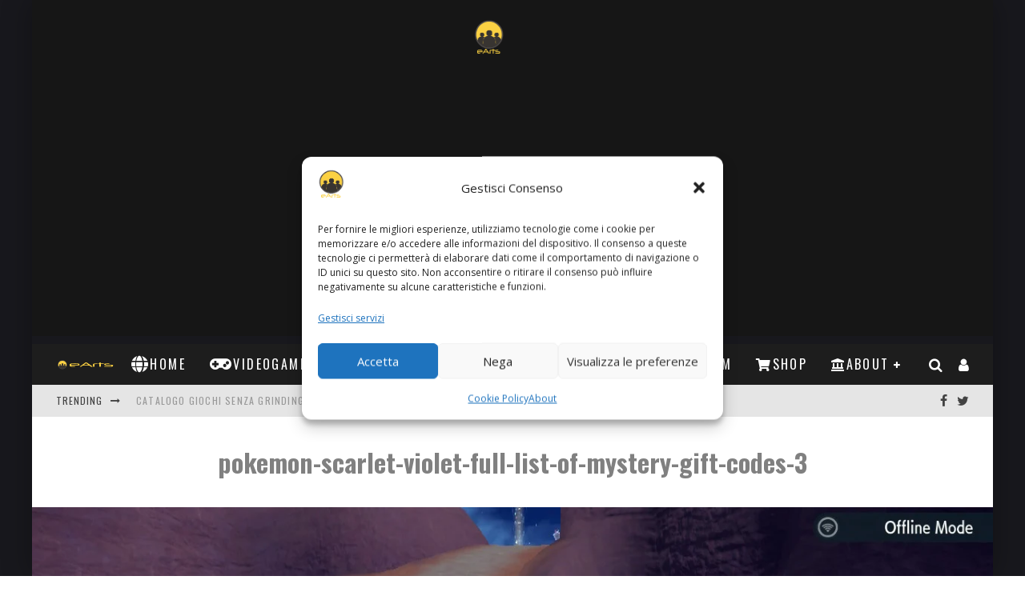

--- FILE ---
content_type: text/html; charset=UTF-8
request_url: https://earts.it/2023/01/02/pokemon-scarlatto-violetto-elenco-dei-codici-regalo-misteriosi/pokemon-scarlet-violet-full-list-of-mystery-gift-codes-3/
body_size: 26669
content:
<!DOCTYPE html>
<html lang="it-IT">
<head>
	<meta charset="UTF-8">
			<meta name="viewport" content="width=device-width, height=device-height, initial-scale=1.0, minimum-scale=1.0">
	
	<link rel="profile" href="https://gmpg.org/xfn/11">
	<meta name='robots' content='index, follow, max-image-preview:large, max-snippet:-1, max-video-preview:-1' />


	<!-- This site is optimized with the Yoast SEO plugin v26.8 - https://yoast.com/product/yoast-seo-wordpress/ -->
	<title>pokemon-scarlet-violet-full-list-of-mystery-gift-codes-3 - eArts</title>
	<link rel="canonical" href="https://earts.it/2023/01/02/pokemon-scarlatto-violetto-elenco-dei-codici-regalo-misteriosi/pokemon-scarlet-violet-full-list-of-mystery-gift-codes-3/" />
	<meta property="og:locale" content="it_IT" />
	<meta property="og:type" content="article" />
	<meta property="og:title" content="pokemon-scarlet-violet-full-list-of-mystery-gift-codes-3 - eArts" />
	<meta property="og:url" content="https://earts.it/2023/01/02/pokemon-scarlatto-violetto-elenco-dei-codici-regalo-misteriosi/pokemon-scarlet-violet-full-list-of-mystery-gift-codes-3/" />
	<meta property="og:site_name" content="eArts" />
	<meta property="article:publisher" content="https://www.facebook.com/eArts.it" />
	<meta property="og:image" content="https://earts.it/2023/01/02/pokemon-scarlatto-violetto-elenco-dei-codici-regalo-misteriosi/pokemon-scarlet-violet-full-list-of-mystery-gift-codes-3" />
	<meta property="og:image:width" content="1280" />
	<meta property="og:image:height" content="720" />
	<meta property="og:image:type" content="image/png" />
	<meta name="twitter:card" content="summary_large_image" />
	<script data-jetpack-boost="ignore" type="application/ld+json" class="yoast-schema-graph">{"@context":"https://schema.org","@graph":[{"@type":"WebPage","@id":"https://earts.it/2023/01/02/pokemon-scarlatto-violetto-elenco-dei-codici-regalo-misteriosi/pokemon-scarlet-violet-full-list-of-mystery-gift-codes-3/","url":"https://earts.it/2023/01/02/pokemon-scarlatto-violetto-elenco-dei-codici-regalo-misteriosi/pokemon-scarlet-violet-full-list-of-mystery-gift-codes-3/","name":"pokemon-scarlet-violet-full-list-of-mystery-gift-codes-3 - eArts","isPartOf":{"@id":"https://earts.it/#website"},"primaryImageOfPage":{"@id":"https://earts.it/2023/01/02/pokemon-scarlatto-violetto-elenco-dei-codici-regalo-misteriosi/pokemon-scarlet-violet-full-list-of-mystery-gift-codes-3/#primaryimage"},"image":{"@id":"https://earts.it/2023/01/02/pokemon-scarlatto-violetto-elenco-dei-codici-regalo-misteriosi/pokemon-scarlet-violet-full-list-of-mystery-gift-codes-3/#primaryimage"},"thumbnailUrl":"https://earts.it/wp-content/uploads/2023/01/pokemon-scarlet-violet-full-list-of-mystery-gift-codes-3.png","datePublished":"2023-01-02T06:42:32+00:00","breadcrumb":{"@id":"https://earts.it/2023/01/02/pokemon-scarlatto-violetto-elenco-dei-codici-regalo-misteriosi/pokemon-scarlet-violet-full-list-of-mystery-gift-codes-3/#breadcrumb"},"inLanguage":"it-IT","potentialAction":[{"@type":"ReadAction","target":["https://earts.it/2023/01/02/pokemon-scarlatto-violetto-elenco-dei-codici-regalo-misteriosi/pokemon-scarlet-violet-full-list-of-mystery-gift-codes-3/"]}]},{"@type":"ImageObject","inLanguage":"it-IT","@id":"https://earts.it/2023/01/02/pokemon-scarlatto-violetto-elenco-dei-codici-regalo-misteriosi/pokemon-scarlet-violet-full-list-of-mystery-gift-codes-3/#primaryimage","url":"https://earts.it/wp-content/uploads/2023/01/pokemon-scarlet-violet-full-list-of-mystery-gift-codes-3.png","contentUrl":"https://earts.it/wp-content/uploads/2023/01/pokemon-scarlet-violet-full-list-of-mystery-gift-codes-3.png","width":1280,"height":720},{"@type":"BreadcrumbList","@id":"https://earts.it/2023/01/02/pokemon-scarlatto-violetto-elenco-dei-codici-regalo-misteriosi/pokemon-scarlet-violet-full-list-of-mystery-gift-codes-3/#breadcrumb","itemListElement":[{"@type":"ListItem","position":1,"name":"Home","item":"https://earts.it/"},{"@type":"ListItem","position":2,"name":"Pokémon Scarlatto &amp; Violetto: Elenco dei codici regalo misteriosi","item":"https://earts.it/2023/01/02/pokemon-scarlatto-violetto-elenco-dei-codici-regalo-misteriosi/"},{"@type":"ListItem","position":3,"name":"pokemon-scarlet-violet-full-list-of-mystery-gift-codes-3"}]},{"@type":"WebSite","@id":"https://earts.it/#website","url":"https://earts.it/","name":"eArts","description":"Arts everywhere","publisher":{"@id":"https://earts.it/#organization"},"potentialAction":[{"@type":"SearchAction","target":{"@type":"EntryPoint","urlTemplate":"https://earts.it/?s={search_term_string}"},"query-input":{"@type":"PropertyValueSpecification","valueRequired":true,"valueName":"search_term_string"}}],"inLanguage":"it-IT"},{"@type":"Organization","@id":"https://earts.it/#organization","name":"eArts","url":"https://earts.it/","logo":{"@type":"ImageObject","inLanguage":"it-IT","@id":"https://earts.it/#/schema/logo/image/","url":"https://i2.wp.com/earts.it/wp-content/uploads/2020/04/eartslogofbd143.png?fit=79%2C97&ssl=1","contentUrl":"https://i2.wp.com/earts.it/wp-content/uploads/2020/04/eartslogofbd143.png?fit=79%2C97&ssl=1","width":79,"height":97,"caption":"eArts"},"image":{"@id":"https://earts.it/#/schema/logo/image/"},"sameAs":["https://www.facebook.com/eArts.it"]}]}</script>
	<!-- / Yoast SEO plugin. -->


<link rel='dns-prefetch' href='//stats.wp.com' />
<link rel='dns-prefetch' href='//www.googletagmanager.com' />
<link rel='dns-prefetch' href='//fonts.googleapis.com' />
<link rel='dns-prefetch' href='//hcaptcha.com' />
<link rel='dns-prefetch' href='//jetpack.wordpress.com' />
<link rel='dns-prefetch' href='//s0.wp.com' />
<link rel='dns-prefetch' href='//public-api.wordpress.com' />
<link rel='dns-prefetch' href='//0.gravatar.com' />
<link rel='dns-prefetch' href='//1.gravatar.com' />
<link rel='dns-prefetch' href='//2.gravatar.com' />
<link rel='dns-prefetch' href='//v0.wordpress.com' />
<link rel='dns-prefetch' href='//widgets.wp.com' />
<link rel="alternate" type="application/rss+xml" title="eArts &raquo; Feed" href="https://earts.it/feed/" />
<link rel="alternate" type="application/rss+xml" title="eArts &raquo; Feed dei commenti" href="https://earts.it/comments/feed/" />
<link rel="alternate" type="application/rss+xml" title="eArts &raquo; pokemon-scarlet-violet-full-list-of-mystery-gift-codes-3 Feed dei commenti" href="https://earts.it/2023/01/02/pokemon-scarlatto-violetto-elenco-dei-codici-regalo-misteriosi/pokemon-scarlet-violet-full-list-of-mystery-gift-codes-3/feed/" />
<link rel="alternate" title="oEmbed (JSON)" type="application/json+oembed" href="https://earts.it/wp-json/oembed/1.0/embed?url=https%3A%2F%2Fearts.it%2F2023%2F01%2F02%2Fpokemon-scarlatto-violetto-elenco-dei-codici-regalo-misteriosi%2Fpokemon-scarlet-violet-full-list-of-mystery-gift-codes-3%2F" />
<link rel="alternate" title="oEmbed (XML)" type="text/xml+oembed" href="https://earts.it/wp-json/oembed/1.0/embed?url=https%3A%2F%2Fearts.it%2F2023%2F01%2F02%2Fpokemon-scarlatto-violetto-elenco-dei-codici-regalo-misteriosi%2Fpokemon-scarlet-violet-full-list-of-mystery-gift-codes-3%2F&#038;format=xml" />
<style id='wp-img-auto-sizes-contain-inline-css' type='text/css'>
img:is([sizes=auto i],[sizes^="auto," i]){contain-intrinsic-size:3000px 1500px}
/*# sourceURL=wp-img-auto-sizes-contain-inline-css */
</style>
<style id='wp-emoji-styles-inline-css' type='text/css'>

	img.wp-smiley, img.emoji {
		display: inline !important;
		border: none !important;
		box-shadow: none !important;
		height: 1em !important;
		width: 1em !important;
		margin: 0 0.07em !important;
		vertical-align: -0.1em !important;
		background: none !important;
		padding: 0 !important;
	}
/*# sourceURL=wp-emoji-styles-inline-css */
</style>
<style id='wp-block-library-inline-css' type='text/css'>
:root{--wp-block-synced-color:#7a00df;--wp-block-synced-color--rgb:122,0,223;--wp-bound-block-color:var(--wp-block-synced-color);--wp-editor-canvas-background:#ddd;--wp-admin-theme-color:#007cba;--wp-admin-theme-color--rgb:0,124,186;--wp-admin-theme-color-darker-10:#006ba1;--wp-admin-theme-color-darker-10--rgb:0,107,160.5;--wp-admin-theme-color-darker-20:#005a87;--wp-admin-theme-color-darker-20--rgb:0,90,135;--wp-admin-border-width-focus:2px}@media (min-resolution:192dpi){:root{--wp-admin-border-width-focus:1.5px}}.wp-element-button{cursor:pointer}:root .has-very-light-gray-background-color{background-color:#eee}:root .has-very-dark-gray-background-color{background-color:#313131}:root .has-very-light-gray-color{color:#eee}:root .has-very-dark-gray-color{color:#313131}:root .has-vivid-green-cyan-to-vivid-cyan-blue-gradient-background{background:linear-gradient(135deg,#00d084,#0693e3)}:root .has-purple-crush-gradient-background{background:linear-gradient(135deg,#34e2e4,#4721fb 50%,#ab1dfe)}:root .has-hazy-dawn-gradient-background{background:linear-gradient(135deg,#faaca8,#dad0ec)}:root .has-subdued-olive-gradient-background{background:linear-gradient(135deg,#fafae1,#67a671)}:root .has-atomic-cream-gradient-background{background:linear-gradient(135deg,#fdd79a,#004a59)}:root .has-nightshade-gradient-background{background:linear-gradient(135deg,#330968,#31cdcf)}:root .has-midnight-gradient-background{background:linear-gradient(135deg,#020381,#2874fc)}:root{--wp--preset--font-size--normal:16px;--wp--preset--font-size--huge:42px}.has-regular-font-size{font-size:1em}.has-larger-font-size{font-size:2.625em}.has-normal-font-size{font-size:var(--wp--preset--font-size--normal)}.has-huge-font-size{font-size:var(--wp--preset--font-size--huge)}.has-text-align-center{text-align:center}.has-text-align-left{text-align:left}.has-text-align-right{text-align:right}.has-fit-text{white-space:nowrap!important}#end-resizable-editor-section{display:none}.aligncenter{clear:both}.items-justified-left{justify-content:flex-start}.items-justified-center{justify-content:center}.items-justified-right{justify-content:flex-end}.items-justified-space-between{justify-content:space-between}.screen-reader-text{border:0;clip-path:inset(50%);height:1px;margin:-1px;overflow:hidden;padding:0;position:absolute;width:1px;word-wrap:normal!important}.screen-reader-text:focus{background-color:#ddd;clip-path:none;color:#444;display:block;font-size:1em;height:auto;left:5px;line-height:normal;padding:15px 23px 14px;text-decoration:none;top:5px;width:auto;z-index:100000}html :where(.has-border-color){border-style:solid}html :where([style*=border-top-color]){border-top-style:solid}html :where([style*=border-right-color]){border-right-style:solid}html :where([style*=border-bottom-color]){border-bottom-style:solid}html :where([style*=border-left-color]){border-left-style:solid}html :where([style*=border-width]){border-style:solid}html :where([style*=border-top-width]){border-top-style:solid}html :where([style*=border-right-width]){border-right-style:solid}html :where([style*=border-bottom-width]){border-bottom-style:solid}html :where([style*=border-left-width]){border-left-style:solid}html :where(img[class*=wp-image-]){height:auto;max-width:100%}:where(figure){margin:0 0 1em}html :where(.is-position-sticky){--wp-admin--admin-bar--position-offset:var(--wp-admin--admin-bar--height,0px)}@media screen and (max-width:600px){html :where(.is-position-sticky){--wp-admin--admin-bar--position-offset:0px}}

/*# sourceURL=wp-block-library-inline-css */
</style><style id='wp-block-paragraph-inline-css' type='text/css'>
.is-small-text{font-size:.875em}.is-regular-text{font-size:1em}.is-large-text{font-size:2.25em}.is-larger-text{font-size:3em}.has-drop-cap:not(:focus):first-letter{float:left;font-size:8.4em;font-style:normal;font-weight:100;line-height:.68;margin:.05em .1em 0 0;text-transform:uppercase}body.rtl .has-drop-cap:not(:focus):first-letter{float:none;margin-left:.1em}p.has-drop-cap.has-background{overflow:hidden}:root :where(p.has-background){padding:1.25em 2.375em}:where(p.has-text-color:not(.has-link-color)) a{color:inherit}p.has-text-align-left[style*="writing-mode:vertical-lr"],p.has-text-align-right[style*="writing-mode:vertical-rl"]{rotate:180deg}
/*# sourceURL=https://earts.it/wp-includes/blocks/paragraph/style.min.css */
</style>
<style id='global-styles-inline-css' type='text/css'>
:root{--wp--preset--aspect-ratio--square: 1;--wp--preset--aspect-ratio--4-3: 4/3;--wp--preset--aspect-ratio--3-4: 3/4;--wp--preset--aspect-ratio--3-2: 3/2;--wp--preset--aspect-ratio--2-3: 2/3;--wp--preset--aspect-ratio--16-9: 16/9;--wp--preset--aspect-ratio--9-16: 9/16;--wp--preset--color--black: #000000;--wp--preset--color--cyan-bluish-gray: #abb8c3;--wp--preset--color--white: #ffffff;--wp--preset--color--pale-pink: #f78da7;--wp--preset--color--vivid-red: #cf2e2e;--wp--preset--color--luminous-vivid-orange: #ff6900;--wp--preset--color--luminous-vivid-amber: #fcb900;--wp--preset--color--light-green-cyan: #7bdcb5;--wp--preset--color--vivid-green-cyan: #00d084;--wp--preset--color--pale-cyan-blue: #8ed1fc;--wp--preset--color--vivid-cyan-blue: #0693e3;--wp--preset--color--vivid-purple: #9b51e0;--wp--preset--gradient--vivid-cyan-blue-to-vivid-purple: linear-gradient(135deg,rgb(6,147,227) 0%,rgb(155,81,224) 100%);--wp--preset--gradient--light-green-cyan-to-vivid-green-cyan: linear-gradient(135deg,rgb(122,220,180) 0%,rgb(0,208,130) 100%);--wp--preset--gradient--luminous-vivid-amber-to-luminous-vivid-orange: linear-gradient(135deg,rgb(252,185,0) 0%,rgb(255,105,0) 100%);--wp--preset--gradient--luminous-vivid-orange-to-vivid-red: linear-gradient(135deg,rgb(255,105,0) 0%,rgb(207,46,46) 100%);--wp--preset--gradient--very-light-gray-to-cyan-bluish-gray: linear-gradient(135deg,rgb(238,238,238) 0%,rgb(169,184,195) 100%);--wp--preset--gradient--cool-to-warm-spectrum: linear-gradient(135deg,rgb(74,234,220) 0%,rgb(151,120,209) 20%,rgb(207,42,186) 40%,rgb(238,44,130) 60%,rgb(251,105,98) 80%,rgb(254,248,76) 100%);--wp--preset--gradient--blush-light-purple: linear-gradient(135deg,rgb(255,206,236) 0%,rgb(152,150,240) 100%);--wp--preset--gradient--blush-bordeaux: linear-gradient(135deg,rgb(254,205,165) 0%,rgb(254,45,45) 50%,rgb(107,0,62) 100%);--wp--preset--gradient--luminous-dusk: linear-gradient(135deg,rgb(255,203,112) 0%,rgb(199,81,192) 50%,rgb(65,88,208) 100%);--wp--preset--gradient--pale-ocean: linear-gradient(135deg,rgb(255,245,203) 0%,rgb(182,227,212) 50%,rgb(51,167,181) 100%);--wp--preset--gradient--electric-grass: linear-gradient(135deg,rgb(202,248,128) 0%,rgb(113,206,126) 100%);--wp--preset--gradient--midnight: linear-gradient(135deg,rgb(2,3,129) 0%,rgb(40,116,252) 100%);--wp--preset--font-size--small: 13px;--wp--preset--font-size--medium: 20px;--wp--preset--font-size--large: 36px;--wp--preset--font-size--x-large: 42px;--wp--preset--spacing--20: 0.44rem;--wp--preset--spacing--30: 0.67rem;--wp--preset--spacing--40: 1rem;--wp--preset--spacing--50: 1.5rem;--wp--preset--spacing--60: 2.25rem;--wp--preset--spacing--70: 3.38rem;--wp--preset--spacing--80: 5.06rem;--wp--preset--shadow--natural: 6px 6px 9px rgba(0, 0, 0, 0.2);--wp--preset--shadow--deep: 12px 12px 50px rgba(0, 0, 0, 0.4);--wp--preset--shadow--sharp: 6px 6px 0px rgba(0, 0, 0, 0.2);--wp--preset--shadow--outlined: 6px 6px 0px -3px rgb(255, 255, 255), 6px 6px rgb(0, 0, 0);--wp--preset--shadow--crisp: 6px 6px 0px rgb(0, 0, 0);}:where(.is-layout-flex){gap: 0.5em;}:where(.is-layout-grid){gap: 0.5em;}body .is-layout-flex{display: flex;}.is-layout-flex{flex-wrap: wrap;align-items: center;}.is-layout-flex > :is(*, div){margin: 0;}body .is-layout-grid{display: grid;}.is-layout-grid > :is(*, div){margin: 0;}:where(.wp-block-columns.is-layout-flex){gap: 2em;}:where(.wp-block-columns.is-layout-grid){gap: 2em;}:where(.wp-block-post-template.is-layout-flex){gap: 1.25em;}:where(.wp-block-post-template.is-layout-grid){gap: 1.25em;}.has-black-color{color: var(--wp--preset--color--black) !important;}.has-cyan-bluish-gray-color{color: var(--wp--preset--color--cyan-bluish-gray) !important;}.has-white-color{color: var(--wp--preset--color--white) !important;}.has-pale-pink-color{color: var(--wp--preset--color--pale-pink) !important;}.has-vivid-red-color{color: var(--wp--preset--color--vivid-red) !important;}.has-luminous-vivid-orange-color{color: var(--wp--preset--color--luminous-vivid-orange) !important;}.has-luminous-vivid-amber-color{color: var(--wp--preset--color--luminous-vivid-amber) !important;}.has-light-green-cyan-color{color: var(--wp--preset--color--light-green-cyan) !important;}.has-vivid-green-cyan-color{color: var(--wp--preset--color--vivid-green-cyan) !important;}.has-pale-cyan-blue-color{color: var(--wp--preset--color--pale-cyan-blue) !important;}.has-vivid-cyan-blue-color{color: var(--wp--preset--color--vivid-cyan-blue) !important;}.has-vivid-purple-color{color: var(--wp--preset--color--vivid-purple) !important;}.has-black-background-color{background-color: var(--wp--preset--color--black) !important;}.has-cyan-bluish-gray-background-color{background-color: var(--wp--preset--color--cyan-bluish-gray) !important;}.has-white-background-color{background-color: var(--wp--preset--color--white) !important;}.has-pale-pink-background-color{background-color: var(--wp--preset--color--pale-pink) !important;}.has-vivid-red-background-color{background-color: var(--wp--preset--color--vivid-red) !important;}.has-luminous-vivid-orange-background-color{background-color: var(--wp--preset--color--luminous-vivid-orange) !important;}.has-luminous-vivid-amber-background-color{background-color: var(--wp--preset--color--luminous-vivid-amber) !important;}.has-light-green-cyan-background-color{background-color: var(--wp--preset--color--light-green-cyan) !important;}.has-vivid-green-cyan-background-color{background-color: var(--wp--preset--color--vivid-green-cyan) !important;}.has-pale-cyan-blue-background-color{background-color: var(--wp--preset--color--pale-cyan-blue) !important;}.has-vivid-cyan-blue-background-color{background-color: var(--wp--preset--color--vivid-cyan-blue) !important;}.has-vivid-purple-background-color{background-color: var(--wp--preset--color--vivid-purple) !important;}.has-black-border-color{border-color: var(--wp--preset--color--black) !important;}.has-cyan-bluish-gray-border-color{border-color: var(--wp--preset--color--cyan-bluish-gray) !important;}.has-white-border-color{border-color: var(--wp--preset--color--white) !important;}.has-pale-pink-border-color{border-color: var(--wp--preset--color--pale-pink) !important;}.has-vivid-red-border-color{border-color: var(--wp--preset--color--vivid-red) !important;}.has-luminous-vivid-orange-border-color{border-color: var(--wp--preset--color--luminous-vivid-orange) !important;}.has-luminous-vivid-amber-border-color{border-color: var(--wp--preset--color--luminous-vivid-amber) !important;}.has-light-green-cyan-border-color{border-color: var(--wp--preset--color--light-green-cyan) !important;}.has-vivid-green-cyan-border-color{border-color: var(--wp--preset--color--vivid-green-cyan) !important;}.has-pale-cyan-blue-border-color{border-color: var(--wp--preset--color--pale-cyan-blue) !important;}.has-vivid-cyan-blue-border-color{border-color: var(--wp--preset--color--vivid-cyan-blue) !important;}.has-vivid-purple-border-color{border-color: var(--wp--preset--color--vivid-purple) !important;}.has-vivid-cyan-blue-to-vivid-purple-gradient-background{background: var(--wp--preset--gradient--vivid-cyan-blue-to-vivid-purple) !important;}.has-light-green-cyan-to-vivid-green-cyan-gradient-background{background: var(--wp--preset--gradient--light-green-cyan-to-vivid-green-cyan) !important;}.has-luminous-vivid-amber-to-luminous-vivid-orange-gradient-background{background: var(--wp--preset--gradient--luminous-vivid-amber-to-luminous-vivid-orange) !important;}.has-luminous-vivid-orange-to-vivid-red-gradient-background{background: var(--wp--preset--gradient--luminous-vivid-orange-to-vivid-red) !important;}.has-very-light-gray-to-cyan-bluish-gray-gradient-background{background: var(--wp--preset--gradient--very-light-gray-to-cyan-bluish-gray) !important;}.has-cool-to-warm-spectrum-gradient-background{background: var(--wp--preset--gradient--cool-to-warm-spectrum) !important;}.has-blush-light-purple-gradient-background{background: var(--wp--preset--gradient--blush-light-purple) !important;}.has-blush-bordeaux-gradient-background{background: var(--wp--preset--gradient--blush-bordeaux) !important;}.has-luminous-dusk-gradient-background{background: var(--wp--preset--gradient--luminous-dusk) !important;}.has-pale-ocean-gradient-background{background: var(--wp--preset--gradient--pale-ocean) !important;}.has-electric-grass-gradient-background{background: var(--wp--preset--gradient--electric-grass) !important;}.has-midnight-gradient-background{background: var(--wp--preset--gradient--midnight) !important;}.has-small-font-size{font-size: var(--wp--preset--font-size--small) !important;}.has-medium-font-size{font-size: var(--wp--preset--font-size--medium) !important;}.has-large-font-size{font-size: var(--wp--preset--font-size--large) !important;}.has-x-large-font-size{font-size: var(--wp--preset--font-size--x-large) !important;}
/*# sourceURL=global-styles-inline-css */
</style>

<style id='classic-theme-styles-inline-css' type='text/css'>
/*! This file is auto-generated */
.wp-block-button__link{color:#fff;background-color:#32373c;border-radius:9999px;box-shadow:none;text-decoration:none;padding:calc(.667em + 2px) calc(1.333em + 2px);font-size:1.125em}.wp-block-file__button{background:#32373c;color:#fff;text-decoration:none}
/*# sourceURL=/wp-includes/css/classic-themes.min.css */
</style>
<link rel='stylesheet' id='contact-form-7-css' href='https://earts.it/wp-content/plugins/contact-form-7/includes/css/styles.css?ver=6.1.4' type='text/css' media='all' />
<link rel='stylesheet' id='lets-review-api-css' href='https://earts.it/wp-content/plugins/lets-review/assets/css/style-api.min.css?ver=3.4.0' type='text/css' media='all' />
<link rel='stylesheet' id='font-awesome-css' href='https://earts.it/wp-content/plugins/lets-review/assets/fonts/fontawesome/css/fontawesome.min.css?ver=3.4.0' type='text/css' media='all' />
<link rel='stylesheet' id='font-awesome-regular-css' href='https://earts.it/wp-content/plugins/lets-review/assets/fonts/fontawesome/css/regular.min.css?ver=3.4.0' type='text/css' media='all' />
<link rel='stylesheet' id='font-awesome-solid-css' href='https://earts.it/wp-content/plugins/lets-review/assets/fonts/fontawesome/css/solid.min.css?ver=3.4.0' type='text/css' media='all' />
<link rel='stylesheet' id='toc-screen-css' href='https://earts.it/wp-content/plugins/table-of-contents-plus/screen.min.css?ver=2411.1' type='text/css' media='all' />
<style id='woocommerce-inline-inline-css' type='text/css'>
.woocommerce form .form-row .required { visibility: visible; }
/*# sourceURL=woocommerce-inline-inline-css */
</style>
<link rel='stylesheet' id='cmplz-general-css' href='https://earts.it/wp-content/plugins/complianz-gdpr/assets/css/cookieblocker.min.css?ver=1769342710' type='text/css' media='all' />
<link rel='stylesheet' id='valenti-fonts-css' href='https://fonts.googleapis.com/css?family=Oswald%3A400%2C700%7COpen+Sans%3A400%2C700&#038;subset=greek%2Cgreek-ext&#038;display=swap' type='text/css' media='all' />
<link rel='stylesheet' id='swipebox-css' href='https://earts.it/wp-content/themes/valenti/assets/css/swipebox.min.css?ver=1.4.4.1' type='text/css' media='all' />
<link rel='stylesheet' id='valenti-style-css' href='https://earts.it/wp-content/themes/valenti/assets/css/style.min.css?ver=5.7.0' type='text/css' media='all' />
<style id='valenti-style-inline-css' type='text/css'>
.wrap, .tipi-row{max-width:1200px}body{ color:#808080}.entry-content h1, .entry-content h2, .entry-content h3, .entry-content h4, .entry-content h5, .entry-content h6{ color:#eb9812}.link-color-wrap a, .block-wrap-code .block a{ color:#3aa0ff}.link-color-wrap a:hover, .block-wrap-code .block a:hover{ color:#1a75ca}body{font-family:'Open Sans',sans-serif;font-size:14px;font-weight:400;line-height:1.666;text-transform:none;}.excerpt{font-family:'Open Sans',sans-serif;font-size:14px;font-weight:400;line-height:1.666;text-transform:none;}.preview-thumbnail .title, .preview-review .title{font-family:'Oswald',sans-serif;font-size:14px;font-weight:700;line-height:1.3;text-transform:none;}.byline{font-family:'Oswald',sans-serif;font-size:11px;font-weight:400;letter-spacing:0.1em;line-height:1.3;text-transform:none;}.hero-meta .byline{font-family:'Oswald',sans-serif;font-size:11px;font-weight:400;letter-spacing:0.05em;line-height:1.3;text-transform:none;}.tipi-button{font-family:'Oswald',sans-serif;font-size:14px;font-weight:700;letter-spacing:0.1em;text-transform:uppercase;}.secondary-menu-wrap, .secondary-menu-wrap .sub-menu a:not(.tipi-button){font-family:'Oswald',sans-serif;font-size:14px;font-weight:700;letter-spacing:0.1em;line-height:1;text-transform:uppercase;}.footer-menu{font-family:'Oswald',sans-serif;font-size:12px;font-weight:400;line-height:1;text-transform:none;}.site-footer .textwidget{font-family:'Open Sans',sans-serif;font-size:14px;font-weight:400;line-height:1.666;text-transform:none;}.copyright{font-family:'Open Sans',sans-serif;font-size:12px;font-weight:400;line-height:1;text-transform:none;}.preview-slider.title-s .title{font-family:'Oswald',sans-serif;font-size:14px;font-weight:700;letter-spacing:0.04em;line-height:1.4;text-transform:uppercase;}.preview-slider.title-m .title{font-family:'Oswald',sans-serif;font-size:14px;font-weight:700;letter-spacing:0.04em;line-height:1.4;text-transform:uppercase;}.preview-slider.title-l .title{font-family:'Oswald',sans-serif;font-size:14px;font-weight:700;letter-spacing:0.04em;line-height:1.4;text-transform:uppercase;}.preview-slider.title-xl .title{font-family:'Oswald',sans-serif;font-size:14px;font-weight:700;letter-spacing:0.04em;line-height:1.4;text-transform:uppercase;}.preview-grid.title-xs .title{font-family:'Oswald',sans-serif;font-size:14px;font-weight:700;letter-spacing:0.04em;line-height:1.4;text-transform:uppercase;}.preview-grid.title-s .title{font-family:'Oswald',sans-serif;font-size:14px;font-weight:700;letter-spacing:0.04em;line-height:1.4;text-transform:uppercase;}.preview-grid.title-m .title{font-family:'Oswald',sans-serif;font-size:14px;font-weight:700;letter-spacing:0.04em;line-height:1.4;text-transform:uppercase;}.preview-grid.title-l .title{font-family:'Oswald',sans-serif;font-size:14px;font-weight:700;letter-spacing:0.04em;line-height:1.4;text-transform:uppercase;}.preview-classic .title{font-family:'Oswald',sans-serif;font-size:14px;font-weight:400;letter-spacing:0.05em;line-height:1.3;text-transform:none;}.preview-2 .title{font-family:'Oswald',sans-serif;font-size:14px;font-weight:400;letter-spacing:0.05em;line-height:1.3;text-transform:none;}.entry-content blockquote, .entry-content blockquote p{font-family:'Oswald',sans-serif;font-size:18px;font-weight:400;line-height:1.5;text-transform:none;}.hero-wrap .caption, .gallery-block__wrap .caption, figcaption{font-family:'Open Sans',sans-serif;font-size:10px;font-weight:400;line-height:1.2;text-transform:none;}.main-navigation .horizontal-menu > li > a{font-family:'Oswald',sans-serif;font-size:14px;font-weight:400;letter-spacing:0.15em;line-height:1;text-transform:uppercase;}.sub-menu a:not(.tipi-button){font-family:'Oswald',sans-serif;font-size:14px;font-weight:400;letter-spacing:0.13em;line-height:1.6;text-transform:uppercase;}.hero-meta.tipi-s-typo .title{font-family:'Oswald',sans-serif;font-size:18px;font-weight:700;line-height:1.3;text-transform:none;}.hero-meta.tipi-m-typo .title{font-family:'Oswald',sans-serif;font-size:18px;font-weight:700;line-height:1.3;text-transform:uppercase;}.hero-meta.tipi-l-typo .title{font-family:'Oswald',sans-serif;font-size:18px;font-weight:700;line-height:1.3;text-transform:uppercase;}.entry-content h2{font-family:'Oswald',sans-serif;font-size:18px;font-weight:700;letter-spacing:0.1em;line-height:1.3;text-transform:uppercase;}.entry-content h3{font-family:'Oswald',sans-serif;font-size:14px;font-weight:700;letter-spacing:0.1em;line-height:1.3;text-transform:uppercase;}.entry-content h4{font-family:'Oswald',sans-serif;font-size:14px;font-weight:700;letter-spacing:0.1em;line-height:1.3;text-transform:uppercase;}.entry-content h5{font-family:'Oswald',sans-serif;font-size:14px;font-weight:700;letter-spacing:0.1em;line-height:1.3;text-transform:uppercase;}.widget-title{font-family:'Oswald',sans-serif;font-size:14px;font-weight:700;letter-spacing:0.1em;line-height:1.3;text-transform:uppercase;}.block-title-wrap .title{font-family:'Oswald',sans-serif;font-size:16px;font-weight:700;letter-spacing:0.16em;line-height:1.8;text-transform:uppercase;}.block-subtitle{font-family:'Open Sans',sans-serif;font-size:15px;font-weight:700;letter-spacing:0.1em;line-height:1.3;text-transform:none;}.preview-classic { padding-bottom: 30px; }.block-wrap-classic .block ~ .block { padding-top: 30px; }.preview-thumbnail { padding-bottom: 20px; }.valenti-widget .preview-thumbnail { padding-bottom: 15px; }.block-title-inner{ border-bottom:3px solid #161616;}.site-footer > .bg-area{ border-top:20px solid #333333;}.footer-widget-wrap{ border-right:1px solid #333333;}.split-1:not(.preview-thumbnail) .mask {
		-webkit-flex: 0 0 40%;
		-ms-flex: 0 0 40%;
		flex: 0 0 40%;
		width: 40%;
	}.footer-lower {
		padding-top: 30px;
		padding-bottom: 30px;
	}.footer-widget-wrap {
		padding-top: 45px;
		padding-bottom: 45px;
	}.main-menu > li > a {
		padding-top: 17px;
		padding-bottom: 17px;
	}.main-navigation .main-nav-wrap > .menu-icons a{padding-left:10px;}.main-navigation .main-nav-wrap > .menu-icons a{padding-right:10px;}.main-navigation .main-nav-wrap > .menu-icons {margin-right:-10px;}.main-navigation .main-nav-wrap .menu-icons > li > a {font-size:18px;}.secondary-menu-wrap .menu-icons a{padding-left:6px;}.secondary-menu-wrap .menu-icons a{padding-right:6px;}.secondary-menu-wrap .menu-icons {margin-right:-6px;}.secondary-menu-wrap .menu-icons > li > a {font-size:16px;}.accent--color, .bbp-submit-wrapper button, .bbp-submit-wrapper button:visited, .buddypress .cb-cat-header .title a, .woocommerce .star-rating:before, .woocommerce-page .star-rating:before, .woocommerce .star-rating span, .woocommerce-page .star-rating span, .woocommerce .stars a {
		color:#eb9812;
	}.bbp-submit-wrapper button, #buddypress button:hover, #buddypress a.button:hover, #buddypress a.button:focus, #buddypress input[type=submit]:hover, #buddypress input[type=button]:hover, #buddypress input[type=reset]:hover, #buddypress ul.button-nav li a:hover, #buddypress ul.button-nav li.current a, #buddypress div.generic-button a:hover, #buddypress .comment-reply-link:hover, #buddypress .activity-list li.load-more:hover, #buddypress #groups-list .generic-button a:hover {
		border-color: #eb9812;
	}.sidebar-widget .widget-title, .cb-cat-header, .site-footer .footer-widget-area .widget-title span, #wp-calendar caption, #buddypress #members-list .cb-member-list-box .item .item-title, #buddypress div.item-list-tabs ul li.selected, #buddypress div.item-list-tabs ul li.current, #buddypress .item-list-tabs ul li:hover, .woocommerce div.product .woocommerce-tabs ul.tabs li.active,
	.author-page-box {
		border-bottom-color: #eb9812 ;
	}.cb-highlight, #buddypress button:hover, #buddypress a.button:hover, #buddypress a.button:focus, #buddypress input[type=submit]:hover, #buddypress input[type=button]:hover, #buddypress input[type=reset]:hover, #buddypress ul.button-nav li a:hover, #buddypress ul.button-nav li.current a, #buddypress div.generic-button a:hover, #buddypress .comment-reply-link:hover, #buddypress .activity-list li.load-more:hover, #buddypress #groups-list .generic-button a:hover {
		background-color: #eb9812;
	}.woocommerce button.button:hover {
			background: #eb9812;
		}.woocommerce .woocommerce-message:before, .woocomerce-page .woocommerce-message:before, .woocommerce .woocommerce-info:before {
			background-color: #eb9812;
		}.woocommerce-product-rating {
			color: #eb9812;
		}.font-b { font-family: 'Open Sans',sans-serif; }h1, h2, h3, h4, h5, h6, .font-h, #bbp-user-navigation, .product_meta, .price, .woocommerce-review-link, .cart_item, .cart-collaterals .cart_totals th { font-family: 'Oswald',sans-serif }.site-mob-header:not(.site-mob-header-11) .header-padding .logo-main-wrap, .site-mob-header:not(.site-mob-header-11) .header-padding .icons-wrap a, .site-mob-header-11 .header-padding {
		padding-top: 15px;
		padding-bottom: 15px;
	}.site-header .header-padding {
		padding-top: 10px;
		padding-bottom: 10px;
	}.site-footer .bg-area{background-color: #1c1d1e;}.site-footer .background{background-position: center center;}.site-footer,.site-footer a{color: #e5e5e5;}.footer-widget-area{background-color: #272727;}.footer-widget-area{background-position: center center;}.footer-widget-area,.footer-widget-area a{color: #e5e5e5;}.preview-slider.tile-overlay--1:after, .preview-slider.tile-overlay--2 .meta:after { opacity: 0.25; }.preview-grid.tile-overlay--1:after, .preview-grid.tile-overlay--2 .meta:after { opacity: 1; }.main-navigation-border { border-bottom-color: #161616; }@media only screen and (min-width: 481px) {.slider-spacing { margin-right: 3px;}.block-wrap-slider .slider { padding-top: 3px;}}@media only screen and (min-width: 768px) {.preview-slider.tile-overlay--1:hover:after, .preview-slider.tile-overlay--2.tile-overlay--gradient:hover:after, .preview-slider.tile-overlay--2:hover .meta:after { opacity: 0.75 ; }.preview-grid.tile-overlay--1:hover:after, .preview-grid.tile-overlay--2.tile-overlay--gradient:hover:after, .preview-grid.tile-overlay--2:hover .meta:after { opacity: 0 ; }}@media only screen and (min-width: 1020px) {body{font-size:16px;}.hero-meta .byline{font-size:14px;}.tipi-button{font-size:12px;}.secondary-menu-wrap, .secondary-menu-wrap .sub-menu a:not(.tipi-button){font-size:12px;}.site-footer .textwidget{font-size:16px;}.preview-slider.title-s .title{font-size:16px;}.preview-slider.title-m .title{font-size:20px;}.preview-slider.title-l .title{font-size:30px;}.preview-slider.title-xl .title{font-size:40px;}.preview-grid.title-xs .title{font-size:16px;}.preview-grid.title-s .title{font-size:20px;}.preview-grid.title-m .title{font-size:32px;}.preview-grid.title-l .title{font-size:38px;}.preview-classic .title{font-size:22px;}.preview-2 .title{font-size:26px;}.entry-content blockquote, .entry-content blockquote p{font-size:26px;}.main-navigation .horizontal-menu > li > a{font-size:16px;}.hero-meta.tipi-s-typo .title{font-size:28px;}.hero-meta.tipi-m-typo .title{font-size:40px;}.hero-meta.tipi-l-typo .title{font-size:50px;}.entry-content h2{font-size:30px;}.entry-content h3{font-size:24px;}.entry-content h4{font-size:20px;}.entry-content h5{font-size:18px;}.widget-title{font-size:20px;}.block-title-wrap .title{font-size:22px;}}@media only screen and (min-width: 1200px) {.site {background-color:#18181d;}}
/*# sourceURL=valenti-style-inline-css */
</style>
<link rel='stylesheet' id='valenti-woocommerce-style-css' href='https://earts.it/wp-content/themes/valenti/assets/css/woocommerce.min.css?ver=5.7.0' type='text/css' media='all' />
<link rel='stylesheet' id='jetpack_likes-css' href='https://earts.it/wp-content/plugins/jetpack/modules/likes/style.css?ver=15.4' type='text/css' media='all' />
<link rel='stylesheet' id='wpforo-widgets-css' href='https://earts.it/wp-content/plugins/wpforo/themes/2022/widgets.css?ver=2.4.14' type='text/css' media='all' />
<link rel='stylesheet' id='login-with-ajax-css' href='https://earts.it/wp-content/themes/valenti/plugins/login-with-ajax/widget.css?ver=4.5.1' type='text/css' media='all' />
<link rel='stylesheet' id='wpforo-dynamic-style-css' href='https://earts.it/wp-content/uploads/wpforo/assets/colors.css?ver=2.4.14.a5584ad99baa1460b6084468f1b02934' type='text/css' media='all' />
<script data-jetpack-boost="ignore" type="text/javascript" src="https://earts.it/wp-includes/js/jquery/jquery.min.js?ver=3.7.1" id="jquery-core-js"></script>










<!-- Snippet del tag Google (gtag.js) aggiunto da Site Kit -->
<!-- Snippet Google Analytics aggiunto da Site Kit -->


<link rel="https://api.w.org/" href="https://earts.it/wp-json/" /><link rel="alternate" title="JSON" type="application/json" href="https://earts.it/wp-json/wp/v2/media/5652" /><link rel="EditURI" type="application/rsd+xml" title="RSD" href="https://earts.it/xmlrpc.php?rsd" />
<meta name="generator" content="Site Kit by Google 1.171.0" /><style>
.h-captcha{position:relative;display:block;margin-bottom:2rem;padding:0;clear:both}.h-captcha[data-size="normal"]{width:302px;height:76px}.h-captcha[data-size="compact"]{width:158px;height:138px}.h-captcha[data-size="invisible"]{display:none}.h-captcha iframe{z-index:1}.h-captcha::before{content:"";display:block;position:absolute;top:0;left:0;background:url(https://earts.it/wp-content/plugins/hcaptcha-for-forms-and-more/assets/images/hcaptcha-div-logo.svg) no-repeat;border:1px solid #fff0;border-radius:4px;box-sizing:border-box}.h-captcha::after{content:"The hCaptcha loading is delayed until user interaction.";font-family:-apple-system,system-ui,BlinkMacSystemFont,"Segoe UI",Roboto,Oxygen,Ubuntu,"Helvetica Neue",Arial,sans-serif;font-size:10px;font-weight:500;position:absolute;top:0;bottom:0;left:0;right:0;box-sizing:border-box;color:#bf1722;opacity:0}.h-captcha:not(:has(iframe))::after{animation:hcap-msg-fade-in .3s ease forwards;animation-delay:2s}.h-captcha:has(iframe)::after{animation:none;opacity:0}@keyframes hcap-msg-fade-in{to{opacity:1}}.h-captcha[data-size="normal"]::before{width:302px;height:76px;background-position:93.8% 28%}.h-captcha[data-size="normal"]::after{width:302px;height:76px;display:flex;flex-wrap:wrap;align-content:center;line-height:normal;padding:0 75px 0 10px}.h-captcha[data-size="compact"]::before{width:158px;height:138px;background-position:49.9% 78.8%}.h-captcha[data-size="compact"]::after{width:158px;height:138px;text-align:center;line-height:normal;padding:24px 10px 10px 10px}.h-captcha[data-theme="light"]::before,body.is-light-theme .h-captcha[data-theme="auto"]::before,.h-captcha[data-theme="auto"]::before{background-color:#fafafa;border:1px solid #e0e0e0}.h-captcha[data-theme="dark"]::before,body.is-dark-theme .h-captcha[data-theme="auto"]::before,html.wp-dark-mode-active .h-captcha[data-theme="auto"]::before,html.drdt-dark-mode .h-captcha[data-theme="auto"]::before{background-image:url(https://earts.it/wp-content/plugins/hcaptcha-for-forms-and-more/assets/images/hcaptcha-div-logo-white.svg);background-repeat:no-repeat;background-color:#333;border:1px solid #f5f5f5}@media (prefers-color-scheme:dark){.h-captcha[data-theme="auto"]::before{background-image:url(https://earts.it/wp-content/plugins/hcaptcha-for-forms-and-more/assets/images/hcaptcha-div-logo-white.svg);background-repeat:no-repeat;background-color:#333;border:1px solid #f5f5f5}}.h-captcha[data-theme="custom"]::before{background-color:initial}.h-captcha[data-size="invisible"]::before,.h-captcha[data-size="invisible"]::after{display:none}.h-captcha iframe{position:relative}div[style*="z-index: 2147483647"] div[style*="border-width: 11px"][style*="position: absolute"][style*="pointer-events: none"]{border-style:none}
</style>
<style>
form.contact-form .grunion-field-hcaptcha-wrap.grunion-field-wrap{flex-direction:row!important}form.contact-form .grunion-field-hcaptcha-wrap.grunion-field-wrap .h-captcha,form.wp-block-jetpack-contact-form .grunion-field-wrap .h-captcha{margin-bottom:0}
</style>
	<style>img#wpstats{display:none}</style>
					<style>.cmplz-hidden {
					display: none !important;
				}</style><link rel="preload" type="font/woff2" as="font" href="https://earts.it/wp-content/themes/valenti/assets/css/valenti/valenti.woff2?o9cfvj" crossorigin><link rel="preload" type="font/woff2" as="font" href="https://earts.it/wp-content/themes/valenti/assets/css/fontawesome/webfonts/fa-regular-400.woff2?v=5.9.0" crossorigin><link rel="preload" type="font/woff2" as="font" href="https://earts.it/wp-content/themes/valenti/assets/css/fontawesome/webfonts/fa-solid-900.woff2?v=5.9.0" crossorigin><link rel="dns-prefetch" href="//fonts.googleapis.com"><link rel="preconnect" href="https://fonts.gstatic.com/" crossorigin>	<noscript><style>.woocommerce-product-gallery{ opacity: 1 !important; }</style></noscript>
	<style>
span[data-name="hcap-cf7"] .h-captcha{margin-bottom:0}span[data-name="hcap-cf7"]~input[type="submit"],span[data-name="hcap-cf7"]~button[type="submit"]{margin-top:2rem}
</style>
<style>
.woocommerce-form-login .h-captcha{margin-top:2rem}
</style>
<style>
.woocommerce-ResetPassword .h-captcha{margin-top:.5rem}
</style>
<style>
.woocommerce-form-register .h-captcha{margin-top:2rem}
</style>
<style>
#wpforo #wpforo-wrap div .h-captcha{position:relative;display:block;margin-bottom:2rem;padding:0;clear:both}#wpforo #wpforo-wrap.wpft-topic div .h-captcha,#wpforo #wpforo-wrap.wpft-forum div .h-captcha{margin:0 -20px}
</style>
<link rel="icon" href="https://earts.it/wp-content/uploads/2020/04/cropped-logofaviconnotext-32x32.png" sizes="32x32" />
<link rel="icon" href="https://earts.it/wp-content/uploads/2020/04/cropped-logofaviconnotext-192x192.png" sizes="192x192" />
<link rel="apple-touch-icon" href="https://earts.it/wp-content/uploads/2020/04/cropped-logofaviconnotext-180x180.png" />
<meta name="msapplication-TileImage" content="https://earts.it/wp-content/uploads/2020/04/cropped-logofaviconnotext-270x270.png" />
		<style type="text/css" id="wp-custom-css">
			/*
Puoi aggiungere qui il tuo codice CSS.

Per maggiori informazioni consulta la documentazione (fai clic sull'icona con il punto interrogativo qui sopra).
*/

		</style>
		<link rel='stylesheet' id='wc-blocks-style-css' href='https://earts.it/wp-content/plugins/woocommerce/assets/client/blocks/wc-blocks.css?ver=wc-10.4.3' type='text/css' media='all' />
<style id='valenti-logo-inline-css' type='text/css'>
@media only screen and (max-width: 767px) {.logo-mobile{display:inline-flex;width:79px; height:97px;}}
@media only screen and (min-width: 1200px) {.logo-main{display:inline-flex;width:79px; height:97px;}}
/*# sourceURL=valenti-logo-inline-css */
</style>
<style id='valenti-mm-style-inline-css' type='text/css'>
.main-menu .mm-color.menu-item-191 .block-title-wrap.block-title-border-2 .title, .main-menu .mm-color.menu-item-191 .mm-51 .menu-wrap > .sub-menu > li > a
		{ border-color: #eb9812!important; }
			.main-menu-bar-color-1 .main-menu .mm-color.menu-item-191.active > a,
			.main-menu-bar-color-1.mm-ani-0 .main-menu .mm-color.menu-item-191:hover > a,
			.main-menu-bar-color-1 .main-menu .current-menu-item.menu-item-191 > a,
			.main-menu-bar-color-1 .main-menu .current-post-ancestor.menu-item-191 > a,
			.main-menu-bar-color-1 .main-menu .current-menu-ancestor.menu-item-191 > a
			{ background: #eb9812; }.main-navigation .mm-color.menu-item-191.mm-sb-left .sub-menu { background: #eb9812;}
.main-menu .mm-color.menu-item-189 .block-title-wrap.block-title-border-2 .title, .main-menu .mm-color.menu-item-189 .mm-51 .menu-wrap > .sub-menu > li > a
		{ border-color: #eb9812!important; }
			.main-menu-bar-color-1 .main-menu .mm-color.menu-item-189.active > a,
			.main-menu-bar-color-1.mm-ani-0 .main-menu .mm-color.menu-item-189:hover > a,
			.main-menu-bar-color-1 .main-menu .current-menu-item.menu-item-189 > a,
			.main-menu-bar-color-1 .main-menu .current-post-ancestor.menu-item-189 > a,
			.main-menu-bar-color-1 .main-menu .current-menu-ancestor.menu-item-189 > a
			{ background: #eb9812; }.main-navigation .mm-color.menu-item-189.mm-sb-left .sub-menu { background: #eb9812;}
.main-menu .mm-color.menu-item-5350 .block-title-wrap.block-title-border-2 .title, .main-menu .mm-color.menu-item-5350 .mm-51 .menu-wrap > .sub-menu > li > a
		{ border-color: #fbd143!important; }
			.main-menu-bar-color-1 .main-menu .mm-color.menu-item-5350.active > a,
			.main-menu-bar-color-1.mm-ani-0 .main-menu .mm-color.menu-item-5350:hover > a,
			.main-menu-bar-color-1 .main-menu .current-menu-item.menu-item-5350 > a,
			.main-menu-bar-color-1 .main-menu .current-post-ancestor.menu-item-5350 > a,
			.main-menu-bar-color-1 .main-menu .current-menu-ancestor.menu-item-5350 > a
			{ background: #fbd143; }.main-navigation .mm-color.menu-item-5350.mm-sb-left .sub-menu { background: #fbd143;}
.main-menu .mm-color.menu-item-252 .block-title-wrap.block-title-border-2 .title, .main-menu .mm-color.menu-item-252 .mm-51 .menu-wrap > .sub-menu > li > a
		{ border-color: #DF116B!important; }
			.main-menu-bar-color-1 .main-menu .mm-color.menu-item-252.active > a,
			.main-menu-bar-color-1.mm-ani-0 .main-menu .mm-color.menu-item-252:hover > a,
			.main-menu-bar-color-1 .main-menu .current-menu-item.menu-item-252 > a,
			.main-menu-bar-color-1 .main-menu .current-post-ancestor.menu-item-252 > a,
			.main-menu-bar-color-1 .main-menu .current-menu-ancestor.menu-item-252 > a
			{ background: #DF116B; }.main-navigation .mm-color.menu-item-252.mm-sb-left .sub-menu { background: #DF116B;}
.main-menu .mm-color.menu-item-4652 .block-title-wrap.block-title-border-2 .title, .main-menu .mm-color.menu-item-4652 .mm-51 .menu-wrap > .sub-menu > li > a
		{ border-color: #29c421!important; }
			.main-menu-bar-color-1 .main-menu .mm-color.menu-item-4652.active > a,
			.main-menu-bar-color-1.mm-ani-0 .main-menu .mm-color.menu-item-4652:hover > a,
			.main-menu-bar-color-1 .main-menu .current-menu-item.menu-item-4652 > a,
			.main-menu-bar-color-1 .main-menu .current-post-ancestor.menu-item-4652 > a,
			.main-menu-bar-color-1 .main-menu .current-menu-ancestor.menu-item-4652 > a
			{ background: #29c421; }.main-navigation .mm-color.menu-item-4652.mm-sb-left .sub-menu { background: #29c421;}
.main-menu .mm-color.menu-item-4732 .block-title-wrap.block-title-border-2 .title, .main-menu .mm-color.menu-item-4732 .mm-51 .menu-wrap > .sub-menu > li > a
		{ border-color: #eb9812!important; }
			.main-menu-bar-color-1 .main-menu .mm-color.menu-item-4732.active > a,
			.main-menu-bar-color-1.mm-ani-0 .main-menu .mm-color.menu-item-4732:hover > a,
			.main-menu-bar-color-1 .main-menu .current-menu-item.menu-item-4732 > a,
			.main-menu-bar-color-1 .main-menu .current-post-ancestor.menu-item-4732 > a,
			.main-menu-bar-color-1 .main-menu .current-menu-ancestor.menu-item-4732 > a
			{ background: #eb9812; }.main-navigation .mm-color.menu-item-4732.mm-sb-left .sub-menu { background: #eb9812;}
.main-menu .mm-color.menu-item-6600 .block-title-wrap.block-title-border-2 .title, .main-menu .mm-color.menu-item-6600 .mm-51 .menu-wrap > .sub-menu > li > a
		{ border-color: #674399!important; }
			.main-menu-bar-color-1 .main-menu .mm-color.menu-item-6600.active > a,
			.main-menu-bar-color-1.mm-ani-0 .main-menu .mm-color.menu-item-6600:hover > a,
			.main-menu-bar-color-1 .main-menu .current-menu-item.menu-item-6600 > a,
			.main-menu-bar-color-1 .main-menu .current-post-ancestor.menu-item-6600 > a,
			.main-menu-bar-color-1 .main-menu .current-menu-ancestor.menu-item-6600 > a
			{ background: #674399; }.main-navigation .mm-color.menu-item-6600.mm-sb-left .sub-menu { background: #674399;}
.main-menu .mm-color.menu-item-199 .block-title-wrap.block-title-border-2 .title, .main-menu .mm-color.menu-item-199 .mm-51 .menu-wrap > .sub-menu > li > a
		{ border-color: #636b69!important; }
			.main-menu-bar-color-1 .main-menu .mm-color.menu-item-199.active > a,
			.main-menu-bar-color-1.mm-ani-0 .main-menu .mm-color.menu-item-199:hover > a,
			.main-menu-bar-color-1 .main-menu .current-menu-item.menu-item-199 > a,
			.main-menu-bar-color-1 .main-menu .current-post-ancestor.menu-item-199 > a,
			.main-menu-bar-color-1 .main-menu .current-menu-ancestor.menu-item-199 > a
			{ background: #636b69; }.main-navigation .mm-color.menu-item-199.mm-sb-left .sub-menu { background: #636b69;}
/*# sourceURL=valenti-mm-style-inline-css */
</style>
</head>
<body data-rsssl=1 data-cmplz=2 class="attachment wp-singular attachment-template-default single single-attachment postid-5652 attachmentid-5652 attachment-png wp-theme-valenti theme-valenti woocommerce-no-js body-mob-header-1 site-mob-menu-a-4 site-mob-menu-1 mob-fi-tall header--style-3 with--bg mm-ani-3 modal-skin-2 woo-layout-13 wpf-default wpft- wpf-guest wpfu-group-4 wpf-theme-2022 wpf-is_standalone-0 wpf-boardid-0 is_wpforo_page-0 is_wpforo_url-0 is_wpforo_shortcode_page-0">
			<div id="cb-outer-container" class="site">
		<header id="mobhead" class="site-header-block site-mob-header tipi-l-0 site-mob-header-1 sticky-menu-1 sticky-top site-skin-2 site-img-1"><div class="bg-area header-padding tipi-row side-spacing tipi-vertical-c">
	<ul class="menu-left icons-wrap tipi-vertical-c">
		<li class="valenti-icon vertical-c"><a href="#" class="mob-tr-open" data-target="slide-menu"><i class="valenti-i-menu" aria-hidden="true"></i></a></li>	</ul>
	<div class="logo-main-wrap logo-mob-wrap">
		<div class="logo logo-mobile"><a href="https://earts.it" data-pin-nopin="true"><img src="https://earts.it/wp-content/uploads/2017/02/eartslogofbd143_001.png" srcset="https://earts.it/wp-content/uploads/2017/02/eartslogofbd143_001.png 2x" width="79" height="97"></a></div>	</div>
	<ul class="menu-right icons-wrap tipi-vertical-c">
		<li class="valenti-icon cb-icon-search cb-menu-icon vertical-c"><a href="#" data-title="Cerca" class="tipi-tip tipi-tip-b vertical-c modal-tr" data-type="search"><i class="valenti-i-search" aria-hidden="true"></i></a></li>			</ul>
	<div class="background"></div></div>
</header><!-- .site-mob-header --><div id="mob-line" class="tipi-m-0"></div>		<div id="cb-container" class="site-inner container clearfix">
		<header id="masthead" class="site-header-block site-header clearfix site-header-3 header-skin-2 site-img-1 mm-skin-2 main-menu-skin-1 main-menu-width-3 main-menu-bar-color-2 wrap logo-only-when-stuck main-menu-c"><div class="bg-area">
			<div class="logo-main-wrap tipi-flex-lcr header-padding tipi-vertical-c tipi-flex-eq-height logo-main-wrap-center side-spacing">
			<div class="logo-main-wrap header-padding tipi-all-c"><div class="logo logo-main"><a href="https://earts.it" data-pin-nopin="true"><img src="https://earts.it/wp-content/uploads/2017/02/eartslogofbd143_001.png" srcset="https://earts.it/wp-content/uploads/2017/02/eartslogofbd143_001.png 2x" width="79" height="97"></a></div></div>					</div>
		<div class="background"></div></div>
</header><!-- .site-header --><div id="header-line"></div><nav id="cb-nav-bar" class="main-navigation cb-nav-bar-wrap nav-bar tipi-m-0-down clearfix mm-ani-3 mm-skin-2 main-menu-bar-color-1 wrap sticky-top sticky-menu sticky-menu-1 logo-always-vis main-menu-c">	<div class="site-skin-2 menu-bg-area">
		<div id="main-menu-wrap" class="main-menu-wrap cb-nav-bar-wrap clearfix font-h main-nav-wrap vertical-c  wrap">
			<div id="cb-nav-logo" class="main-menu-logo logo"><a href="https://earts.it"><img src="https://earts.it/wp-content/uploads/2020/04/eartslogonavbar120px.png" alt="Menu logo"></a></div>			<ul id="menu-main-menu" class="main-menu nav cb-main main-nav main-nav clearfix tipi-flex horizontal-menu">
				<li id="menu-item-191" class="menu-item menu-item-type-custom menu-item-object-custom menu-item-home dropper standard-drop mm-color menu-item-191"><a href="https://earts.it"><i class="fa fa-globe fa-lg"></i>Home</a></li>
<li id="menu-item-189" class="menu-item menu-item-type-taxonomy menu-item-object-category menu-item-has-children dropper drop-it mm-color mm-art mm-wrap-31 mm-wrap mm-sb-left menu-item-189"><a href="https://earts.it/category/videogames/" data-ppp="4" data-tid="2"  data-term="category"><i class="fa fa-gamepad fa-lg"></i>Videogames</a><div class="menu mm-31 tipi-row" data-mm="31"><div class="menu-wrap menu-wrap-more-10 tipi-flex"><div id="block-wrap-189" class="block-wrap block-wrap-22 block-to-see block-wrap-classic clearfix block-css-189 side-spacing--boxed " data-id="189"><div class="block-inner-style"><div class="block-inner-box contents"><div class="block-title-wrap cb-module-header block-title-2 block-title-border-2"><div class="block-title-inner"><div class="block-title"><h2 class="title" style="border-bottom-color:#eb9812;"><i class="fa fa-gamepad fa-lg"></i>Videogames</h2></div><p class="block-subtitle"></p></div></div><div class="block">        <article class="preview-thumbnail split ani-base split-1 split-design-1 tipi-xs-12 preview-22 post-7113 post type-post status-publish format-standard has-post-thumbnail hentry category-guide category-videogames tag-guida tag-videogame">
            <div class="preview-mini-wrap clearfix tipi-flex">
        <div class="cb-mask mask" style="background:#eb9812">            <a href="https://earts.it/2026/01/25/catalogo-giochi-senza-grinding/" class="mask-img">
            <img width="150" height="150" src="https://earts.it/wp-content/uploads/2026/01/giochi_senza_grinding-150x150.png" class="attachment-thumbnail size-thumbnail wp-post-image" alt="" decoding="async" srcset="https://earts.it/wp-content/uploads/2026/01/giochi_senza_grinding-150x150.png 150w, https://earts.it/wp-content/uploads/2026/01/giochi_senza_grinding-125x125.png 125w, https://earts.it/wp-content/uploads/2026/01/giochi_senza_grinding-200x200.png 200w" sizes="(max-width: 150px) 100vw, 150px" />            </a>
        </div>
                            <div class="cb-meta cb-article-meta meta">
        <div class="title-wrap"><h2 class="title"><a href="https://earts.it/2026/01/25/catalogo-giochi-senza-grinding/">Catalogo giochi senza grinding</a></h2></div><div class="cb-byline byline byline-3 byline-cats-design-1"><div class="byline-part cats"><i class="valenti-i-folder" aria-hidden="true"></i> <a href="https://earts.it/category/videogames/" class="cat">Videogames</a></div><span class="byline-part cb-date date"><i class="valenti-i-clock" aria-hidden="true"></i> <time class="entry-date published dateCreated flipboard-date" datetime="2026-01-25T15:54:22+01:00">25 Gennaio 2026</time></span><span class="byline-part comments"><a href="https://earts.it/2026/01/25/catalogo-giochi-senza-grinding/#respond"><i class="valenti-i-message-circle" aria-hidden="true"></i> 0</a></span><span class="byline-part read-time"><i class="valenti-i-watch" aria-hidden="true"></i> 2 min read</span><span class="byline-part likes-count"><a href="#" class="tipi-like-count " data-pid="7113"><span class="likes-heart"><i class="valenti-i-heart-o" aria-hidden="true"></i><i class="valenti-i-heart" aria-hidden="true"></i></span><span class="tipi-value">0</span></a></span></div>                </div>
                    </div>
        </article>
                <article class="preview-thumbnail split ani-base split-1 split-design-1 tipi-xs-12 preview-22 post-7062 post type-post status-publish format-standard has-post-thumbnail hentry category-guide category-nintendo category-videogames tag-guide tag-king-king-bananza">
            <div class="preview-mini-wrap clearfix tipi-flex">
        <div class="cb-mask mask" style="background:#eb9812">            <a href="https://earts.it/2025/08/31/donkey-kong-bananza-gemme-di-banandium-nello-strato-del-canyon/" class="mask-img">
            <img width="150" height="150" src="https://earts.it/wp-content/uploads/2025/08/Donkey-Kong-Bananza-Key-Art-150x150.png" class="attachment-thumbnail size-thumbnail wp-post-image" alt="" decoding="async" srcset="https://earts.it/wp-content/uploads/2025/08/Donkey-Kong-Bananza-Key-Art-150x150.png 150w, https://earts.it/wp-content/uploads/2025/08/Donkey-Kong-Bananza-Key-Art-125x125.png 125w, https://earts.it/wp-content/uploads/2025/08/Donkey-Kong-Bananza-Key-Art-200x200.png 200w" sizes="(max-width: 150px) 100vw, 150px" />            </a>
        </div>
                            <div class="cb-meta cb-article-meta meta">
        <div class="title-wrap"><h2 class="title"><a href="https://earts.it/2025/08/31/donkey-kong-bananza-gemme-di-banandium-nello-strato-del-canyon/">Donkey Kong Bananza: Gemme di Banandium nello Strato del Canyon</a></h2></div><div class="cb-byline byline byline-3 byline-cats-design-1"><div class="byline-part cats"><i class="valenti-i-folder" aria-hidden="true"></i> <a href="https://earts.it/category/guide/" class="cat">guide</a></div><span class="byline-part cb-date date"><i class="valenti-i-clock" aria-hidden="true"></i> <time class="entry-date published dateCreated flipboard-date" datetime="2025-08-31T14:26:39+01:00">31 Agosto 2025</time></span><span class="byline-part comments"><a href="https://earts.it/2025/08/31/donkey-kong-bananza-gemme-di-banandium-nello-strato-del-canyon/#respond"><i class="valenti-i-message-circle" aria-hidden="true"></i> 0</a></span><span class="byline-part read-time"><i class="valenti-i-watch" aria-hidden="true"></i> 20 min read</span><span class="byline-part likes-count"><a href="#" class="tipi-like-count " data-pid="7062"><span class="likes-heart"><i class="valenti-i-heart-o" aria-hidden="true"></i><i class="valenti-i-heart" aria-hidden="true"></i></span><span class="tipi-value">0</span></a></span></div>                </div>
                    </div>
        </article>
                <article class="preview-thumbnail split ani-base split-1 split-design-1 tipi-xs-12 preview-22 post-7057 post type-post status-publish format-standard has-post-thumbnail hentry category-guide category-nintendo category-videogames tag-donkey-kong-bananza tag-guide tag-nintendo-switch-2 tag-videogame">
            <div class="preview-mini-wrap clearfix tipi-flex">
        <div class="cb-mask mask" style="background:#eb9812">            <a href="https://earts.it/2025/08/30/donkey-kong-bananza-gemme-di-banandium-nello-strato-superiore-della-collina/" class="mask-img">
            <img width="150" height="150" src="https://earts.it/wp-content/uploads/2025/08/Donkey-Kong-Bananza-Hilltop-cover-150x150.jpg" class="attachment-thumbnail size-thumbnail wp-post-image" alt="" decoding="async" srcset="https://earts.it/wp-content/uploads/2025/08/Donkey-Kong-Bananza-Hilltop-cover-150x150.jpg 150w, https://earts.it/wp-content/uploads/2025/08/Donkey-Kong-Bananza-Hilltop-cover-125x125.jpg 125w, https://earts.it/wp-content/uploads/2025/08/Donkey-Kong-Bananza-Hilltop-cover-200x200.jpg 200w" sizes="(max-width: 150px) 100vw, 150px" />            </a>
        </div>
                            <div class="cb-meta cb-article-meta meta">
        <div class="title-wrap"><h2 class="title"><a href="https://earts.it/2025/08/30/donkey-kong-bananza-gemme-di-banandium-nello-strato-superiore-della-collina/">Donkey Kong Bananza: Gemme di Banandium nello Strato Superiore della Collina</a></h2></div><div class="cb-byline byline byline-3 byline-cats-design-1"><div class="byline-part cats"><i class="valenti-i-folder" aria-hidden="true"></i> <a href="https://earts.it/category/guide/" class="cat">guide</a></div><span class="byline-part cb-date date"><i class="valenti-i-clock" aria-hidden="true"></i> <time class="entry-date published dateCreated flipboard-date" datetime="2025-08-30T17:28:12+01:00">30 Agosto 2025</time></span><span class="byline-part comments"><a href="https://earts.it/2025/08/30/donkey-kong-bananza-gemme-di-banandium-nello-strato-superiore-della-collina/#respond"><i class="valenti-i-message-circle" aria-hidden="true"></i> 0</a></span><span class="byline-part read-time"><i class="valenti-i-watch" aria-hidden="true"></i> 15 min read</span><span class="byline-part likes-count"><a href="#" class="tipi-like-count " data-pid="7057"><span class="likes-heart"><i class="valenti-i-heart-o" aria-hidden="true"></i><i class="valenti-i-heart" aria-hidden="true"></i></span><span class="tipi-value">0</span></a></span></div>                </div>
                    </div>
        </article>
        </div></div></div></div><div id="block-wrap-1189" class="block-wrap block-wrap-g-81 block-to-see block-wrap-classic clearfix block-css-1189 side-spacing--boxed " data-id="1189"><div class="block-inner-style"><div class="block-inner-box contents"><div class="block-title-wrap cb-module-header block-title-2 block-title-border-2"><div class="block-title-inner"><div class="block-title"><h2 class="title" style="border-bottom-color:#eb9812;">In evidenza</h2></div><p class="block-subtitle"></p></div></div><div class="block">        <article class=" preview-grid title-s tile-design tile-design-1 stack ani-base tipi-xs-12 preview-81 post-7113 post type-post status-publish format-standard has-post-thumbnail hentry category-guide category-videogames tag-guida tag-videogame">
            <div class="preview-mini-wrap clearfix">
        <div class="cb-mask mask" style="background:#eb9812">            <a href="https://earts.it/2026/01/25/catalogo-giochi-senza-grinding/" class="mask-img">
            <img width="480" height="320" src="https://earts.it/wp-content/uploads/2026/01/giochi_senza_grinding-480x320.png" class="attachment-valenti-480-320 size-valenti-480-320 wp-post-image" alt="" decoding="async" fetchpriority="high" srcset="https://earts.it/wp-content/uploads/2026/01/giochi_senza_grinding-480x320.png 480w, https://earts.it/wp-content/uploads/2026/01/giochi_senza_grinding-300x200.png 300w, https://earts.it/wp-content/uploads/2026/01/giochi_senza_grinding-1024x683.png 1024w, https://earts.it/wp-content/uploads/2026/01/giochi_senza_grinding-768x512.png 768w, https://earts.it/wp-content/uploads/2026/01/giochi_senza_grinding-360x240.png 360w, https://earts.it/wp-content/uploads/2026/01/giochi_senza_grinding-720x480.png 720w, https://earts.it/wp-content/uploads/2026/01/giochi_senza_grinding-1200x800.png 1200w, https://earts.it/wp-content/uploads/2026/01/giochi_senza_grinding-750x500.png 750w, https://earts.it/wp-content/uploads/2026/01/giochi_senza_grinding-500x333.png 500w, https://earts.it/wp-content/uploads/2026/01/giochi_senza_grinding.png 1536w" sizes="(max-width: 480px) 100vw, 480px" />            </a>
        </div>
                            <div class="cb-meta cb-article-meta meta">
        <div class="title-wrap"><h2 class="title"><a href="https://earts.it/2026/01/25/catalogo-giochi-senza-grinding/">Catalogo giochi senza grinding</a></h2></div><div class="cb-byline byline byline-3"><span class="byline-part cb-date date"><i class="valenti-i-clock" aria-hidden="true"></i> <time class="entry-date published dateCreated flipboard-date" datetime="2026-01-25T15:54:22+01:00">25 Gennaio 2026</time></span><span class="byline-part comments"><a href="https://earts.it/2026/01/25/catalogo-giochi-senza-grinding/#respond"><i class="valenti-i-message-circle" aria-hidden="true"></i> 0</a></span><span class="byline-part read-time"><i class="valenti-i-watch" aria-hidden="true"></i> 2 min read</span></div>                </div>
                    </div>
        </article>
        </div></div></div></div>
<ul class="sub-menu">
	<li id="menu-item-244" class="menu-item menu-item-type-taxonomy menu-item-object-category dropper drop-it mm-color menu-item-244"><a href="https://earts.it/category/videogames/mmorpg/" class="block-more block-mm-init block-changer block-mm-changer" data-title="MMORPG" data-url="https://earts.it/category/videogames/mmorpg/" data-count="13" data-tid="13"  data-term="category">MMORPG</a></li>
	<li id="menu-item-243" class="menu-item menu-item-type-taxonomy menu-item-object-category dropper drop-it mm-color menu-item-243"><a href="https://earts.it/category/videogames/nintendo/" class="block-more block-mm-init block-changer block-mm-changer" data-title="Nintendo" data-url="https://earts.it/category/videogames/nintendo/" data-count="70" data-tid="3"  data-term="category">Nintendo</a></li>
</ul></div></div>
</li>
<li id="menu-item-5350" class="menu-item menu-item-type-taxonomy menu-item-object-category dropper drop-it mm-color mm-art mm-wrap-31 mm-wrap mm-sb-left menu-item-5350"><a href="https://earts.it/category/finanza/" data-ppp="7" data-tid="903"  data-term="category"><i class="fa fa-chart-line"></i>Finanza</a><div class="menu mm-31 tipi-row" data-mm="31"><div class="menu-wrap menu-wrap-more-10 tipi-flex"><div id="block-wrap-5350" class="block-wrap block-wrap-22 block-to-see block-wrap-classic clearfix ppl-m-2 ppl-s-2 block-css-5350 side-spacing--boxed " data-id="5350"><div class="block-inner-style"><div class="block-inner-box contents"><div class="block-title-wrap cb-module-header block-title-2 block-title-border-2"><div class="block-title-inner"><div class="block-title"><h2 class="title" style="border-bottom-color:#fbd143;"><i class="fa fa-chart-line"></i>Finanza</h2></div><p class="block-subtitle"></p></div></div><div class="block">        <article class="preview-thumbnail split ani-base split-1 split-design-1 tipi-xs-12 preview-22 post-6893 post type-post status-publish format-standard has-post-thumbnail hentry category-finanza category-guide tag-conti-correnti tag-finanza">
            <div class="preview-mini-wrap clearfix tipi-flex">
        <div class="cb-mask mask" style="background:#fbd143">            <a href="https://earts.it/2025/08/15/migliori-conti-correnti-2025/" class="mask-img">
            <img width="150" height="150" src="https://earts.it/wp-content/uploads/2025/08/3d_cartoon_style_bank_building_coins_paper_currency_m_-150x150.png" class="attachment-thumbnail size-thumbnail wp-post-image" alt="" decoding="async" srcset="https://earts.it/wp-content/uploads/2025/08/3d_cartoon_style_bank_building_coins_paper_currency_m_-150x150.png 150w, https://earts.it/wp-content/uploads/2025/08/3d_cartoon_style_bank_building_coins_paper_currency_m_-125x125.png 125w, https://earts.it/wp-content/uploads/2025/08/3d_cartoon_style_bank_building_coins_paper_currency_m_-200x200.png 200w" sizes="(max-width: 150px) 100vw, 150px" />            </a>
        </div>
                            <div class="cb-meta cb-article-meta meta">
        <div class="title-wrap"><h2 class="title"><a href="https://earts.it/2025/08/15/migliori-conti-correnti-2025/">Migliori conti correnti – 2025</a></h2></div><div class="cb-byline byline byline-3 byline-cats-design-1"><div class="byline-part cats"><i class="valenti-i-folder" aria-hidden="true"></i> <a href="https://earts.it/category/finanza/" class="cat">Finanza</a></div><span class="byline-part cb-date date"><i class="valenti-i-clock" aria-hidden="true"></i> <time class="entry-date published dateCreated flipboard-date" datetime="2025-08-15T14:02:18+01:00">15 Agosto 2025</time></span><span class="byline-part comments"><a href="https://earts.it/2025/08/15/migliori-conti-correnti-2025/#respond"><i class="valenti-i-message-circle" aria-hidden="true"></i> 0</a></span><span class="byline-part read-time"><i class="valenti-i-watch" aria-hidden="true"></i> 3 min read</span><span class="byline-part likes-count"><a href="#" class="tipi-like-count " data-pid="6893"><span class="likes-heart"><i class="valenti-i-heart-o" aria-hidden="true"></i><i class="valenti-i-heart" aria-hidden="true"></i></span><span class="tipi-value">0</span></a></span></div>                </div>
                    </div>
        </article>
                <article class="preview-thumbnail split ani-base split-1 split-design-1 tipi-xs-12 preview-22 post-5588 post type-post status-publish format-standard has-post-thumbnail hentry category-finanza tag-bolletta tag-gas tag-luce tag-risparmio">
            <div class="preview-mini-wrap clearfix tipi-flex">
        <div class="cb-mask mask" style="background:#fbd143">            <a href="https://earts.it/2022/08/31/risparmiare-energia/" class="mask-img">
            <img width="150" height="150" src="https://earts.it/wp-content/uploads/2022/08/save-energy-home-150x150.jpg" class="attachment-thumbnail size-thumbnail wp-post-image" alt="" decoding="async" srcset="https://earts.it/wp-content/uploads/2022/08/save-energy-home-150x150.jpg 150w, https://earts.it/wp-content/uploads/2022/08/save-energy-home-200x200.jpg 200w, https://earts.it/wp-content/uploads/2022/08/save-energy-home-125x125.jpg 125w" sizes="(max-width: 150px) 100vw, 150px" />            </a>
        </div>
                            <div class="cb-meta cb-article-meta meta">
        <div class="title-wrap"><h2 class="title"><a href="https://earts.it/2022/08/31/risparmiare-energia/">Come risparmiare soldi in bolletta energia : luce e gas</a></h2></div><div class="cb-byline byline byline-3 byline-cats-design-1"><div class="byline-part cats"><i class="valenti-i-folder" aria-hidden="true"></i> <a href="https://earts.it/category/finanza/" class="cat">Finanza</a></div><span class="byline-part cb-date date"><i class="valenti-i-clock" aria-hidden="true"></i> <time class="entry-date published dateCreated flipboard-date" datetime="2022-08-31T14:36:21+01:00">31 Agosto 2022</time></span><span class="byline-part comments"><a href="https://earts.it/2022/08/31/risparmiare-energia/#respond"><i class="valenti-i-message-circle" aria-hidden="true"></i> 0</a></span><span class="byline-part read-time"><i class="valenti-i-watch" aria-hidden="true"></i> 2 min read</span><span class="byline-part likes-count"><a href="#" class="tipi-like-count " data-pid="5588"><span class="likes-heart"><i class="valenti-i-heart-o" aria-hidden="true"></i><i class="valenti-i-heart" aria-hidden="true"></i></span><span class="tipi-value">0</span></a></span></div>                </div>
                    </div>
        </article>
                <article class="preview-thumbnail split ani-base split-1 split-design-1 tipi-xs-12 preview-22 post-5334 post type-post status-publish format-standard has-post-thumbnail hentry category-finanza tag-cc tag-finanza tag-n26 tag-revolut">
            <div class="preview-mini-wrap clearfix tipi-flex">
        <div class="cb-mask mask" style="background:#fbd143">            <a href="https://earts.it/2022/01/16/cc/" class="mask-img">
            <img width="150" height="150" src="https://earts.it/wp-content/uploads/2022/01/fintech_001-150x150.jpeg" class="attachment-thumbnail size-thumbnail wp-post-image" alt="" decoding="async" srcset="https://earts.it/wp-content/uploads/2022/01/fintech_001-150x150.jpeg 150w, https://earts.it/wp-content/uploads/2022/01/fintech_001-200x200.jpeg 200w, https://earts.it/wp-content/uploads/2022/01/fintech_001-125x125.jpeg 125w, https://earts.it/wp-content/uploads/2022/01/fintech_001-500x500.jpeg 500w" sizes="(max-width: 150px) 100vw, 150px" />            </a>
        </div>
                            <div class="cb-meta cb-article-meta meta">
        <div class="title-wrap"><h2 class="title"><a href="https://earts.it/2022/01/16/cc/">Migliori Conti Correnti Gratuiti per viaggiare e cambiovalute: N26 e Revolut</a></h2></div><div class="cb-byline byline byline-3 byline-cats-design-1"><div class="byline-part cats"><i class="valenti-i-folder" aria-hidden="true"></i> <a href="https://earts.it/category/finanza/" class="cat">Finanza</a></div><span class="byline-part cb-date date"><i class="valenti-i-clock" aria-hidden="true"></i> <time class="entry-date published dateCreated flipboard-date" datetime="2022-01-16T19:44:10+01:00">16 Gennaio 2022</time></span><span class="byline-part comments"><a href="https://earts.it/2022/01/16/cc/#respond"><i class="valenti-i-message-circle" aria-hidden="true"></i> 0</a></span><span class="byline-part read-time"><i class="valenti-i-watch" aria-hidden="true"></i> 10 min read</span><span class="byline-part likes-count"><a href="#" class="tipi-like-count " data-pid="5334"><span class="likes-heart"><i class="valenti-i-heart-o" aria-hidden="true"></i><i class="valenti-i-heart" aria-hidden="true"></i></span><span class="tipi-value">0</span></a></span></div>                </div>
                    </div>
        </article>
        </div></div></div></div><div id="block-wrap-15350" class="block-wrap block-wrap-g-81 block-to-see block-wrap-classic clearfix block-css-15350 side-spacing--boxed " data-id="15350"><div class="block-inner-style"><div class="block-inner-box contents"><div class="block-title-wrap cb-module-header block-title-2 block-title-border-2"><div class="block-title-inner"><div class="block-title"><h2 class="title" style="border-bottom-color:#fbd143;">In evidenza</h2></div><p class="block-subtitle"></p></div></div><div class="block">        <article class=" preview-grid title-s tile-design tile-design-1 stack ani-base tipi-xs-12 preview-81 post-6893 post type-post status-publish format-standard has-post-thumbnail hentry category-finanza category-guide tag-conti-correnti tag-finanza">
            <div class="preview-mini-wrap clearfix">
        <div class="cb-mask mask" style="background:#fbd143">            <a href="https://earts.it/2025/08/15/migliori-conti-correnti-2025/" class="mask-img">
            <img width="480" height="320" src="https://earts.it/wp-content/uploads/2025/08/3d_cartoon_style_bank_building_coins_paper_currency_m_-480x320.png" class="attachment-valenti-480-320 size-valenti-480-320 wp-post-image" alt="" decoding="async" srcset="https://earts.it/wp-content/uploads/2025/08/3d_cartoon_style_bank_building_coins_paper_currency_m_-480x320.png 480w, https://earts.it/wp-content/uploads/2025/08/3d_cartoon_style_bank_building_coins_paper_currency_m_-360x240.png 360w, https://earts.it/wp-content/uploads/2025/08/3d_cartoon_style_bank_building_coins_paper_currency_m_-720x480.png 720w, https://earts.it/wp-content/uploads/2025/08/3d_cartoon_style_bank_building_coins_paper_currency_m_-1200x800.png 1200w" sizes="(max-width: 480px) 100vw, 480px" />            </a>
        </div>
                            <div class="cb-meta cb-article-meta meta">
        <div class="title-wrap"><h2 class="title"><a href="https://earts.it/2025/08/15/migliori-conti-correnti-2025/">Migliori conti correnti – 2025</a></h2></div><div class="cb-byline byline byline-3"><span class="byline-part cb-date date"><i class="valenti-i-clock" aria-hidden="true"></i> <time class="entry-date published dateCreated flipboard-date" datetime="2025-08-15T14:02:18+01:00">15 Agosto 2025</time></span><span class="byline-part comments"><a href="https://earts.it/2025/08/15/migliori-conti-correnti-2025/#respond"><i class="valenti-i-message-circle" aria-hidden="true"></i> 0</a></span><span class="byline-part read-time"><i class="valenti-i-watch" aria-hidden="true"></i> 3 min read</span></div>                </div>
                    </div>
        </article>
        </div></div></div></div></div></div></li>
<li id="menu-item-252" class="menu-item menu-item-type-taxonomy menu-item-object-category menu-item-has-children dropper drop-it mm-color mm-art mm-wrap-31 mm-wrap mm-sb-left menu-item-252"><a href="https://earts.it/category/lifestyle/" data-ppp="4" data-tid="18"  data-term="category"><i class="fas fa-glass-cheers"></i>Lifestyle</a><div class="menu mm-31 tipi-row" data-mm="31"><div class="menu-wrap menu-wrap-more-10 tipi-flex"><div id="block-wrap-252" class="block-wrap block-wrap-22 block-to-see block-wrap-classic clearfix block-css-252 side-spacing--boxed " data-id="252"><div class="block-inner-style"><div class="block-inner-box contents"><div class="block-title-wrap cb-module-header block-title-2 block-title-border-2"><div class="block-title-inner"><div class="block-title"><h2 class="title" style="border-bottom-color:#DF116B;"><i class="fas fa-glass-cheers"></i>Lifestyle</h2></div><p class="block-subtitle"></p></div></div><div class="block">        <article class="preview-thumbnail split ani-base split-1 split-design-1 tipi-xs-12 preview-22 post-6926 post type-post status-publish format-standard has-post-thumbnail hentry category-lifestyle category-videogames tag-legendofzelda tag-t-shirt">
            <div class="preview-mini-wrap clearfix tipi-flex">
        <div class="cb-mask mask" style="background:#DF116B">            <a href="https://earts.it/2025/08/21/le-migliori-t-shirt-di-the-legend-of-zelda/" class="mask-img">
            <img width="150" height="150" src="https://earts.it/wp-content/uploads/2025/08/da326840-8ec4-41b8-968b-e9c85c28df2e-150x150.png" class="attachment-thumbnail size-thumbnail wp-post-image" alt="" decoding="async" srcset="https://earts.it/wp-content/uploads/2025/08/da326840-8ec4-41b8-968b-e9c85c28df2e-150x150.png 150w, https://earts.it/wp-content/uploads/2025/08/da326840-8ec4-41b8-968b-e9c85c28df2e-125x125.png 125w, https://earts.it/wp-content/uploads/2025/08/da326840-8ec4-41b8-968b-e9c85c28df2e-200x200.png 200w" sizes="(max-width: 150px) 100vw, 150px" />            </a>
        </div>
                            <div class="cb-meta cb-article-meta meta">
        <div class="title-wrap"><h2 class="title"><a href="https://earts.it/2025/08/21/le-migliori-t-shirt-di-the-legend-of-zelda/">Le migliori t-shirt di The Legend of Zelda</a></h2></div><div class="cb-byline byline byline-3 byline-cats-design-1"><div class="byline-part cats"><i class="valenti-i-folder" aria-hidden="true"></i> <a href="https://earts.it/category/lifestyle/" class="cat">Lifestyle</a></div><span class="byline-part cb-date date"><i class="valenti-i-clock" aria-hidden="true"></i> <time class="entry-date published dateCreated flipboard-date" datetime="2025-08-21T23:05:07+01:00">21 Agosto 2025</time></span><span class="byline-part comments"><a href="https://earts.it/2025/08/21/le-migliori-t-shirt-di-the-legend-of-zelda/#respond"><i class="valenti-i-message-circle" aria-hidden="true"></i> 0</a></span><span class="byline-part read-time"><i class="valenti-i-watch" aria-hidden="true"></i> 7 min read</span><span class="byline-part likes-count"><a href="#" class="tipi-like-count " data-pid="6926"><span class="likes-heart"><i class="valenti-i-heart-o" aria-hidden="true"></i><i class="valenti-i-heart" aria-hidden="true"></i></span><span class="tipi-value">0</span></a></span></div>                </div>
                    </div>
        </article>
                <article class="preview-thumbnail split ani-base split-1 split-design-1 tipi-xs-12 preview-22 post-6705 post type-post status-publish format-standard has-post-thumbnail hentry category-food category-lifestyle category-salati category-secondi category-spuntini tag-gustoso tag-hamburger tag-pane tag-panini-con-semi-di-sesamo tag-panini-da-farcire tag-panini-fatti-in-casa tag-vegetariano">
            <div class="preview-mini-wrap clearfix tipi-flex">
        <div class="cb-mask mask" style="background:#DF116B">            <a href="https://earts.it/2025/05/23/panini-da-farcire-tipo-hamburger-ricetta-la-taverna-del-viandante/" class="mask-img">
            <img width="150" height="150" src="https://earts.it/wp-content/uploads/2025/05/9036bbc6-de2e-47a9-b00d-4e7c01b7ff51-1-150x150.jpg" class="attachment-thumbnail size-thumbnail wp-post-image" alt="" decoding="async" srcset="https://earts.it/wp-content/uploads/2025/05/9036bbc6-de2e-47a9-b00d-4e7c01b7ff51-1-150x150.jpg 150w, https://earts.it/wp-content/uploads/2025/05/9036bbc6-de2e-47a9-b00d-4e7c01b7ff51-1-125x125.jpg 125w, https://earts.it/wp-content/uploads/2025/05/9036bbc6-de2e-47a9-b00d-4e7c01b7ff51-1-200x200.jpg 200w" sizes="(max-width: 150px) 100vw, 150px" />            </a>
        </div>
                            <div class="cb-meta cb-article-meta meta">
        <div class="title-wrap"><h2 class="title"><a href="https://earts.it/2025/05/23/panini-da-farcire-tipo-hamburger-ricetta-la-taverna-del-viandante/">Panini da farcire Tipo Hamburger | Ricetta &#8216;La Taverna del Viandante&#8217;</a></h2></div><div class="cb-byline byline byline-3 byline-cats-design-1"><div class="byline-part cats"><i class="valenti-i-folder" aria-hidden="true"></i> <a href="https://earts.it/category/lifestyle/food/" class="cat">Food</a></div><span class="byline-part cb-date date"><i class="valenti-i-clock" aria-hidden="true"></i> <time class="entry-date published dateCreated flipboard-date" datetime="2025-05-23T12:30:26+01:00">23 Maggio 2025</time></span><span class="byline-part comments"><a href="https://earts.it/2025/05/23/panini-da-farcire-tipo-hamburger-ricetta-la-taverna-del-viandante/#respond"><i class="valenti-i-message-circle" aria-hidden="true"></i> 0</a></span><span class="byline-part read-time"><i class="valenti-i-watch" aria-hidden="true"></i> 2 min read</span><span class="byline-part likes-count"><a href="#" class="tipi-like-count " data-pid="6705"><span class="likes-heart"><i class="valenti-i-heart-o" aria-hidden="true"></i><i class="valenti-i-heart" aria-hidden="true"></i></span><span class="tipi-value">0</span></a></span></div>                </div>
                    </div>
        </article>
                <article class="preview-thumbnail split ani-base split-1 split-design-1 tipi-xs-12 preview-22 post-6690 post type-post status-publish format-standard has-post-thumbnail hentry category-food category-lifestyle category-primi category-salati tag-fettuccine-con-panna tag-funghi tag-funghi-fettuccine tag-panna-vegana tag-panna-vegana-fatta-in-casa tag-panna-veganaveg tag-piatti-buoni-semplici tag-piatti-con-funghi-e-zucchine tag-piatti-vegetariani tag-piatto-vegano tag-primi-da-servire tag-primi-piatti tag-primi-vegani tag-ricetta-vegana tag-veg tag-zuccchine-fettuccine">
            <div class="preview-mini-wrap clearfix tipi-flex">
        <div class="cb-mask mask" style="background:#DF116B">            <a href="https://earts.it/2025/05/22/fettuccine-con-i-funghi-e-zucchine-ricetta-la-taverna-del-viandante/" class="mask-img">
            <img width="150" height="150" src="https://earts.it/wp-content/uploads/2025/05/71e993e2-6174-480a-99b3-a2f34f027e5c-150x150.jpg" class="attachment-thumbnail size-thumbnail wp-post-image" alt="" decoding="async" srcset="https://earts.it/wp-content/uploads/2025/05/71e993e2-6174-480a-99b3-a2f34f027e5c-150x150.jpg 150w, https://earts.it/wp-content/uploads/2025/05/71e993e2-6174-480a-99b3-a2f34f027e5c-125x125.jpg 125w, https://earts.it/wp-content/uploads/2025/05/71e993e2-6174-480a-99b3-a2f34f027e5c-200x200.jpg 200w" sizes="(max-width: 150px) 100vw, 150px" />            </a>
        </div>
                            <div class="cb-meta cb-article-meta meta">
        <div class="title-wrap"><h2 class="title"><a href="https://earts.it/2025/05/22/fettuccine-con-i-funghi-e-zucchine-ricetta-la-taverna-del-viandante/">Fettuccine con i Funghi e Zucchine | Ricetta La Taverna del Viandante</a></h2></div><div class="cb-byline byline byline-3 byline-cats-design-1"><div class="byline-part cats"><i class="valenti-i-folder" aria-hidden="true"></i> <a href="https://earts.it/category/lifestyle/" class="cat">Lifestyle</a></div><span class="byline-part cb-date date"><i class="valenti-i-clock" aria-hidden="true"></i> <time class="entry-date published dateCreated flipboard-date" datetime="2025-05-22T12:47:39+01:00">22 Maggio 2025</time></span><span class="byline-part comments"><a href="https://earts.it/2025/05/22/fettuccine-con-i-funghi-e-zucchine-ricetta-la-taverna-del-viandante/#respond"><i class="valenti-i-message-circle" aria-hidden="true"></i> 0</a></span><span class="byline-part read-time"><i class="valenti-i-watch" aria-hidden="true"></i> 2 min read</span><span class="byline-part likes-count"><a href="#" class="tipi-like-count " data-pid="6690"><span class="likes-heart"><i class="valenti-i-heart-o" aria-hidden="true"></i><i class="valenti-i-heart" aria-hidden="true"></i></span><span class="tipi-value">0</span></a></span></div>                </div>
                    </div>
        </article>
        </div></div></div></div><div id="block-wrap-1252" class="block-wrap block-wrap-g-81 block-to-see block-wrap-classic clearfix block-css-1252 side-spacing--boxed " data-id="1252"><div class="block-inner-style"><div class="block-inner-box contents"><div class="block-title-wrap cb-module-header block-title-2 block-title-border-2"><div class="block-title-inner"><div class="block-title"><h2 class="title" style="border-bottom-color:#DF116B;">In evidenza</h2></div><p class="block-subtitle"></p></div></div><div class="block">        <article class=" preview-grid title-s tile-design tile-design-1 stack ani-base tipi-xs-12 preview-81 post-6926 post type-post status-publish format-standard has-post-thumbnail hentry category-lifestyle category-videogames tag-legendofzelda tag-t-shirt">
            <div class="preview-mini-wrap clearfix">
        <div class="cb-mask mask" style="background:#DF116B">            <a href="https://earts.it/2025/08/21/le-migliori-t-shirt-di-the-legend-of-zelda/" class="mask-img">
            <img width="480" height="320" src="https://earts.it/wp-content/uploads/2025/08/da326840-8ec4-41b8-968b-e9c85c28df2e-480x320.png" class="attachment-valenti-480-320 size-valenti-480-320 wp-post-image" alt="" decoding="async" srcset="https://earts.it/wp-content/uploads/2025/08/da326840-8ec4-41b8-968b-e9c85c28df2e-480x320.png 480w, https://earts.it/wp-content/uploads/2025/08/da326840-8ec4-41b8-968b-e9c85c28df2e-300x200.png 300w, https://earts.it/wp-content/uploads/2025/08/da326840-8ec4-41b8-968b-e9c85c28df2e-1024x683.png 1024w, https://earts.it/wp-content/uploads/2025/08/da326840-8ec4-41b8-968b-e9c85c28df2e-768x512.png 768w, https://earts.it/wp-content/uploads/2025/08/da326840-8ec4-41b8-968b-e9c85c28df2e-360x240.png 360w, https://earts.it/wp-content/uploads/2025/08/da326840-8ec4-41b8-968b-e9c85c28df2e-720x480.png 720w, https://earts.it/wp-content/uploads/2025/08/da326840-8ec4-41b8-968b-e9c85c28df2e-1200x800.png 1200w, https://earts.it/wp-content/uploads/2025/08/da326840-8ec4-41b8-968b-e9c85c28df2e-750x500.png 750w, https://earts.it/wp-content/uploads/2025/08/da326840-8ec4-41b8-968b-e9c85c28df2e-500x333.png 500w, https://earts.it/wp-content/uploads/2025/08/da326840-8ec4-41b8-968b-e9c85c28df2e.png 1536w" sizes="(max-width: 480px) 100vw, 480px" />            </a>
        </div>
                            <div class="cb-meta cb-article-meta meta">
        <div class="title-wrap"><h2 class="title"><a href="https://earts.it/2025/08/21/le-migliori-t-shirt-di-the-legend-of-zelda/">Le migliori t-shirt di The Legend of Zelda</a></h2></div><div class="cb-byline byline byline-3"><span class="byline-part cb-date date"><i class="valenti-i-clock" aria-hidden="true"></i> <time class="entry-date published dateCreated flipboard-date" datetime="2025-08-21T23:05:07+01:00">21 Agosto 2025</time></span><span class="byline-part comments"><a href="https://earts.it/2025/08/21/le-migliori-t-shirt-di-the-legend-of-zelda/#respond"><i class="valenti-i-message-circle" aria-hidden="true"></i> 0</a></span><span class="byline-part read-time"><i class="valenti-i-watch" aria-hidden="true"></i> 7 min read</span></div>                </div>
                    </div>
        </article>
        </div></div></div></div>
<ul class="sub-menu">
	<li id="menu-item-253" class="menu-item menu-item-type-taxonomy menu-item-object-category dropper drop-it mm-color menu-item-253"><a href="https://earts.it/category/lifestyle/food/" class="block-more block-mm-init block-changer block-mm-changer" data-title="Food" data-url="https://earts.it/category/lifestyle/food/" data-count="244" data-tid="17"  data-term="category">Food</a></li>
</ul></div></div>
</li>
<li id="menu-item-4652" class="menu-item menu-item-type-taxonomy menu-item-object-category menu-item-has-children dropper drop-it mm-color mm-art mm-wrap-31 mm-wrap mm-sb-left menu-item-4652"><a href="https://earts.it/category/salute/" data-ppp="4" data-tid="753"  data-term="category"><i class="fa fa-heartbeat fa-lg"></i>Salute</a><div class="menu mm-31 tipi-row" data-mm="31"><div class="menu-wrap menu-wrap-more-10 tipi-flex">
<ul class="sub-menu">
	<li id="menu-item-4646" class="menu-item menu-item-type-post_type menu-item-object-page dropper standard-drop mm-color menu-item-4646"><a href="https://earts.it/salute-videogames-pc-prevenire-dolori-alla-schiena/">Salute: Videogames &#038; PC – Prevenire dolori alla schiena</a></li>
</ul></div></div>
</li>
<li id="menu-item-4732" class="menu-item menu-item-type-post_type menu-item-object-page dropper standard-drop mm-color menu-item-4732"><a href="https://earts.it/community/"><i class="fa fa-comments fa-lg"></i>Forum</a></li>
<li id="menu-item-6600" class="menu-item menu-item-type-post_type menu-item-object-page dropper standard-drop mm-color menu-item-6600"><a href="https://earts.it/negozio/"><i class="fa fa-shopping-cart"></i>Shop</a></li>
<li id="menu-item-199" class="menu-item menu-item-type-post_type menu-item-object-page menu-item-has-children dropper standard-drop mm-color menu-item-199"><a href="https://earts.it/about/"><i class="fas fa-landmark"></i>About</a><div class="menu mm-1" data-mm="1"><div class="menu-wrap menu-wrap-minus-10">
<ul class="sub-menu">
	<li id="menu-item-200" class="menu-item menu-item-type-post_type menu-item-object-page dropper standard-drop mm-color menu-item-200"><a href="https://earts.it/contattaci/">Contattaci</a></li>
	<li id="menu-item-6565" class="menu-item menu-item-type-post_type menu-item-object-page dropper standard-drop mm-color menu-item-6565"><a href="https://earts.it/termini-e-condizioni/">Termini e condizioni</a></li>
</ul></div></div>
</li>
			</ul>
			<ul class="menu-icons horizontal-menu tipi-flex-eq-height">
				<li class="valenti-icon cb-icon-search cb-menu-icon vertical-c"><a href="#" data-title="Cerca" class="tipi-tip tipi-tip-b vertical-c modal-tr" data-type="search"><i class="valenti-i-search" aria-hidden="true"></i></a></li><li class="valenti-icon cb-icon-login  cb-menu-icon vertical-c"><a href="#" data-title="Login / Registrati" class="tipi-tip tipi-tip-b vertical-c modal-tr" data-type="lwa"><i class="valenti-i-user" aria-hidden="true"></i></a></li>			</ul>
		</div>
	</div>
</nav>
<div id="cb-top-menu" class="secondary-menu-wrap tipi-m-0-down clearfix cb-dark-menu wrap">		<div class="menu-bg-area">
			<div class="cb-top-menu-wrap tipi-flex side-spacing">
				<div class="cb-breaking-news font-h tipi-vertical-c"><span>Trending <i class="valenti-i-long-arrow-right"></i></span><ul id="cb-ticker"><li><a href="https://earts.it/2026/01/25/catalogo-giochi-senza-grinding/" title="Catalogo giochi senza grinding">Catalogo giochi senza grinding</a></li><li><a href="https://earts.it/2025/08/31/donkey-kong-bananza-gemme-di-banandium-nello-strato-del-canyon/" title="Donkey Kong Bananza: Gemme di Banandium nello Strato del Canyon">Donkey Kong Bananza: Gemme di Banandium nello Strato del Canyon</a></li><li><a href="https://earts.it/2025/08/30/donkey-kong-bananza-gemme-di-banandium-nello-strato-superiore-della-collina/" title="Donkey Kong Bananza: Gemme di Banandium nello Strato Superiore della Collina">Donkey Kong Bananza: Gemme di Banandium nello Strato Superiore della Collina</a></li><li><a href="https://earts.it/2025/08/30/donkey-kong-bananza-gemme-di-banadium-nello-strato-laguna/" title="Donkey Kong Bananza: Gemme di Banadium nello Strato Laguna">Donkey Kong Bananza: Gemme di Banadium nello Strato Laguna</a></li><li><a href="https://earts.it/2025/08/30/donkey-kong-bananza-gemme-di-banandium-ad-ingot-isle/" title="Donkey Kong Bananza: Gemme di Banandium ad Ingot Isle">Donkey Kong Bananza: Gemme di Banandium ad Ingot Isle</a></li><li><a href="https://earts.it/2025/08/24/donkey-kong-bananza-guida-banane-dorate/" title="Donkey Kong Bananza : Tutte le posizioni delle gemme di Banandium">Donkey Kong Bananza : Tutte le posizioni delle gemme di Banandium</a></li></ul></div>				<ul class="menu-icons tipi-flex-eq-height"><li class="valenti-icon vertical-c icon-wrap icon-wrap-facebook"><a href="http://www.facebook.com/eArts.it" class="tipi-vertical-c tipi-tip tipi-tip-b" data-title="Facebook" target="_blank" rel="noopener nofollow"><i class="valenti-i-facebook" aria-hidden="true"></i></a></li><li class="valenti-icon vertical-c icon-wrap icon-wrap-twitter"><a href="http://www.twitter.com/earts_" class="tipi-vertical-c tipi-tip tipi-tip-b" data-title="Twitter" target="_blank" rel="noopener nofollow"><i class="valenti-i-twitter" aria-hidden="true"></i></a></li></ul>			</div>
		</div>
	</div>
	<div id="primary" class="content-area">
	<div class="post-wrap clearfix title-above-c sidebar-off article-layout-skin-1 attachment-hero post-5652 attachment type-attachment status-inherit hentry">
		<div class="contents-wrap tipi-row content-bg article-layout-1"
								<article id="post-5652" class="clearfix post-5652 attachment type-attachment status-inherit hentry">
					<div class="meta-wrap clearfix">
						<div class="meta">
							<h1 class="entry-title">pokemon-scarlet-violet-full-list-of-mystery-gift-codes-3</h1>
						</div>
					</div>
					<div class="hero-wrap clearfix hero-13 tipi-row hero-m">
						<div class="hero">
							<a href='https://earts.it/wp-content/uploads/2023/01/pokemon-scarlet-violet-full-list-of-mystery-gift-codes-3.png'><img width="1280" height="720" src="https://earts.it/wp-content/uploads/2023/01/pokemon-scarlet-violet-full-list-of-mystery-gift-codes-3.png" class="attachment-full size-full" alt="" decoding="async" loading="lazy" srcset="https://earts.it/wp-content/uploads/2023/01/pokemon-scarlet-violet-full-list-of-mystery-gift-codes-3.png 1280w, https://earts.it/wp-content/uploads/2023/01/pokemon-scarlet-violet-full-list-of-mystery-gift-codes-3-500x281.png 500w, https://earts.it/wp-content/uploads/2023/01/pokemon-scarlet-violet-full-list-of-mystery-gift-codes-3-300x169.png 300w, https://earts.it/wp-content/uploads/2023/01/pokemon-scarlet-violet-full-list-of-mystery-gift-codes-3-1024x576.png 1024w, https://earts.it/wp-content/uploads/2023/01/pokemon-scarlet-violet-full-list-of-mystery-gift-codes-3-768x432.png 768w, https://earts.it/wp-content/uploads/2023/01/pokemon-scarlet-violet-full-list-of-mystery-gift-codes-3-750x422.png 750w, https://earts.it/wp-content/uploads/2023/01/pokemon-scarlet-violet-full-list-of-mystery-gift-codes-3-1200x675.png 1200w" sizes="auto, (max-width: 1280px) 100vw, 1280px" /></a>						</div>
					</div>

					</article>
					</div><!-- .tipi-row -->
	</div><!-- .post-wrap -->
</div><!-- .content-area -->
<footer id="cb-footer" class="site-footer wrap">
	<div class="bg-area">
		<div id="cb-widgets" class="cb-footer-wrap clearfix footer-widget-area footer-widget-area-3 footer-widgets-skin-3 site-img-1 widgets-area-bg--dark wrap">
			<div class="footer-widget-bg-area-inner tipi-flex">
									<div class="tipi-xs-12 footer-widget-wrap footer-widget-wrap-1 clearfix">
						<div id="block-2" class="footer-widget cb-footer-widget valenti-widget widget_block"><!-- Annuncio fondo homepage advse GENERALE per AUTOMATICO -->

</div><div id="custom_html-2" class="widget_text footer-widget cb-footer-widget valenti-widget widget_custom_html"><h3 class="widget-title title"><span>©</span></h3><div class="textwidget custom-html-widget"><!-- Google Tag Manager -->

<!-- End Google Tag Manager -->

<!-- Google Tag Manager (noscript) -->
<noscript><iframe src="https://www.googletagmanager.com/ns.html?id=GTM-WFK52JN"
height="0" width="0" style="display:none;visibility:hidden"></iframe></noscript>
<!-- End Google Tag Manager (noscript) --></div></div><div id="block-4" class="footer-widget cb-footer-widget valenti-widget widget_block widget_text">
<p></p>
</div>					</div>
													<div class="tipi-xs-12 footer-widget-wrap footer-widget-wrap-2 clearfix">
						<div id="custom_html-3" class="widget_text footer-widget cb-footer-widget valenti-widget widget_custom_html"><h3 class="widget-title title"><span>Analytics</span></h3><div class="textwidget custom-html-widget"></div></div><div id="block-8" class="footer-widget cb-footer-widget valenti-widget widget_block widget_text">
<p></p>
</div>					</div>
													<div class="tipi-xs-12 footer-widget-wrap footer-widget-wrap-3 clearfix footer-widget-wrap-last">
						<div id="search-3" class="footer-widget cb-footer-widget valenti-widget widget_search"><h3 class="widget-title title"><span>Cerca</span></h3><form method="get" class="search tipi-flex" action="https://earts.it/">
	<input type="search" class="search-field font-h" placeholder="Cerca" value="" name="s" autocomplete="off" aria-label="search form">
	<button class="tipi-i-search-thin search-submit" type="submit" value="" aria-label="search"><i class="valenti-i-search"></i></button>
</form>
</div>					</div>
												<div class="background"></div>			</div>
		</div>
				</footer>
</div>
<span class="shadow__sides wrap"></span></div>
<div id="mob-menu-wrap" class="mob-menu-wrap mobile-navigation-dd tipi-l-0 site-skin-2 site-img-1">
	<div class="bg-area">
		<div class="content-wrap">
			<div class="content">
				<div class="logo-x-wrap tipi-flex vertical-c">
					<div class="logo logo-mobile_menu"><a href="https://earts.it" data-pin-nopin="true"><img src="https://earts.it/wp-content/uploads/2017/02/eartslogofbd143_001.png" srcset="https://earts.it/wp-content/uploads/2017/02/eartslogofbd143_001.png 2x" width="79" height="97"></a></div>					<a href="#" class="mob-tr-close tipi-close-icon"><i class="valenti-i-x" aria-hidden="true"></i></a>
				</div>
				<nav class="mobile-navigation mobile-navigation-1"><ul id="menu-mobile" class="menu-mobile vertical-menu"><li class="menu-item menu-item-type-custom menu-item-object-custom menu-item-home dropper standard-drop mm-color menu-item-191"><a href="https://earts.it"><i class="fa fa-globe fa-lg"></i>Home</a></li>
<li class="menu-item menu-item-type-taxonomy menu-item-object-category menu-item-has-children dropper standard-drop mm-color mm-art mm-wrap-31 mm-wrap mm-sb-left menu-item-189"><a href="https://earts.it/category/videogames/"><i class="fa fa-gamepad fa-lg"></i>Videogames</a>
<ul class="sub-menu">
	<li class="menu-item menu-item-type-taxonomy menu-item-object-category dropper standard-drop mm-color menu-item-244"><a href="https://earts.it/category/videogames/mmorpg/">MMORPG</a></li>
	<li class="menu-item menu-item-type-taxonomy menu-item-object-category dropper standard-drop mm-color menu-item-243"><a href="https://earts.it/category/videogames/nintendo/">Nintendo</a></li>
</ul>
</li>
<li class="menu-item menu-item-type-taxonomy menu-item-object-category dropper standard-drop mm-color mm-art mm-wrap-31 mm-wrap mm-sb-left menu-item-5350"><a href="https://earts.it/category/finanza/"><i class="fa fa-chart-line"></i>Finanza</a></li>
<li class="menu-item menu-item-type-taxonomy menu-item-object-category menu-item-has-children dropper standard-drop mm-color mm-art mm-wrap-31 mm-wrap mm-sb-left menu-item-252"><a href="https://earts.it/category/lifestyle/"><i class="fas fa-glass-cheers"></i>Lifestyle</a>
<ul class="sub-menu">
	<li class="menu-item menu-item-type-taxonomy menu-item-object-category dropper standard-drop mm-color menu-item-253"><a href="https://earts.it/category/lifestyle/food/">Food</a></li>
</ul>
</li>
<li class="menu-item menu-item-type-taxonomy menu-item-object-category menu-item-has-children dropper standard-drop mm-color mm-art mm-wrap-31 mm-wrap mm-sb-left menu-item-4652"><a href="https://earts.it/category/salute/"><i class="fa fa-heartbeat fa-lg"></i>Salute</a>
<ul class="sub-menu">
	<li class="menu-item menu-item-type-post_type menu-item-object-page dropper standard-drop mm-color menu-item-4646"><a href="https://earts.it/salute-videogames-pc-prevenire-dolori-alla-schiena/">Salute: Videogames &#038; PC – Prevenire dolori alla schiena</a></li>
</ul>
</li>
<li class="menu-item menu-item-type-post_type menu-item-object-page dropper standard-drop mm-color menu-item-4732"><a href="https://earts.it/community/"><i class="fa fa-comments fa-lg"></i>Forum</a></li>
<li class="menu-item menu-item-type-post_type menu-item-object-page dropper standard-drop mm-color menu-item-6600"><a href="https://earts.it/negozio/"><i class="fa fa-shopping-cart"></i>Shop</a></li>
<li class="menu-item menu-item-type-post_type menu-item-object-page menu-item-has-children dropper standard-drop mm-color menu-item-199"><a href="https://earts.it/about/"><i class="fas fa-landmark"></i>About</a>
<ul class="sub-menu">
	<li class="menu-item menu-item-type-post_type menu-item-object-page dropper standard-drop mm-color menu-item-200"><a href="https://earts.it/contattaci/">Contattaci</a></li>
	<li class="menu-item menu-item-type-post_type menu-item-object-page dropper standard-drop mm-color menu-item-6565"><a href="https://earts.it/termini-e-condizioni/">Termini e condizioni</a></li>
</ul>
</li>
</ul></nav><!-- .mobile-navigation -->				<ul class="menu-icons horizontal-menu">
					<li class="valenti-icon vertical-c icon-wrap icon-wrap-facebook"><a href="http://www.facebook.com/eArts.it" class="tipi-vertical-c tipi-tip tipi-tip-b" data-title="Facebook" target="_blank" rel="noopener nofollow"><i class="valenti-i-facebook" aria-hidden="true"></i></a></li><li class="valenti-icon vertical-c icon-wrap icon-wrap-twitter"><a href="http://www.twitter.com/earts_" class="tipi-vertical-c tipi-tip tipi-tip-b" data-title="Twitter" target="_blank" rel="noopener nofollow"><i class="valenti-i-twitter" aria-hidden="true"></i></a></li><li class="valenti-icon cb-icon-search cb-menu-icon vertical-c"><a href="#" data-title="Cerca" class="tipi-tip tipi-tip-b vertical-c modal-tr" data-type="search"><i class="valenti-i-search" aria-hidden="true"></i></a></li>				</ul>
			</div>
		</div>
		<div class="background"></div>	</div>
</div>
<div id="modal" class="modal-wrap inactive dark-overlay">
	<span class="tipi-overlay tipi-overlay-modal"></span>
	<div class="content tipi-vertical-c wrap">
		<div class="content-search search-form-wrap content-block tipi-xs-12 tipi-m-8">
			<form method="get" class="search tipi-flex" action="https://earts.it/">
	<input type="search" class="search-field font-h" placeholder="Cerca" value="" name="s" autocomplete="off" aria-label="search form">
	<button class="tipi-i-search-thin search-submit" type="submit" value="" aria-label="search"><i class="valenti-i-search"></i></button>
</form>
			<div class="search-hints">
				<span class="search-hint">
					Type to search or hit ESC to close				</span>
			</div>
			<div class="content-found-wrap"><div class="content-found"></div><div class="button-wrap"><a class="search-all-results button-arrow-r button-arrow tipi-button" href="#"><span class="button-title">See all results</span><i class="valenti-i-chevron-right"></i></a></div></div>		</div>
		<div class="content-lwa content-block site-img-1 site-skin-2">
					<div class="tipi-modal-bg bg-area">
				<div class="tipi-logged-out-wrap lwa-active-1">
	<div class="logo logo-lwa"><a href="https://earts.it" data-pin-nopin="true"><img src="https://earts.it/wp-content/uploads/2017/02/eartslogofbd143.png" width="79" height="97"></a></div>		<div class="tipi-lwa-login tipi-logged-out">
				<form class="lwa-form lwa-form-base" action="https://earts.it/plancia/?template=default" method="post">
			<div class="lwa-username lwa-input-wrap">
				Nome utente				<input type="text" name="log" class="input" tabindex="1" />
			</div>
			<div class="lwa-password lwa-input-wrap">
				Password				<input type="password" name="pwd" class="input" autocomplete="current-password" tabindex="2" />
			</div>
			<div class="lwa-login_form">
						<input
				type="hidden"
				class="hcaptcha-signature"
				name="hcaptcha-signature-SENhcHRjaGFcV1BcTG9naW4="
				value="eyJzb3VyY2UiOlsiV29yZFByZXNzIl0sImZvcm1faWQiOiJsb2dpbiIsImhjYXB0Y2hhX3Nob3duIjpmYWxzZX0=-a8b2af0cd7491d83b94ca317a65bc16f">
				<input
				type="hidden"
				class="hcaptcha-signature"
				name="hcaptcha-signature-SENhcHRjaGFcV1BcTG9naW5PdXQ="
				value="eyJzb3VyY2UiOlsiV29yZFByZXNzIl0sImZvcm1faWQiOiJsb2dpbiIsImhjYXB0Y2hhX3Nob3duIjpmYWxzZX0=-a8b2af0cd7491d83b94ca317a65bc16f">
				<input
				type="hidden"
				class="hcaptcha-signature"
				name="hcaptcha-signature-SENhcHRjaGFcV0NcTG9naW4="
				value="eyJzb3VyY2UiOlsid29vY29tbWVyY2VcL3dvb2NvbW1lcmNlLnBocCJdLCJmb3JtX2lkIjoibG9naW4iLCJoY2FwdGNoYV9zaG93biI6ZmFsc2V9-74afa63c6529e75f44a48e08469c0adc">
					</div>
			<span class="lwa-status"></span>
			<div class="lwa-rememberme valenti-checkbox clearfix">
				<label class="tipi-vertical-c">
					<input name="rememberme" tabindex="3" type="checkbox"  value="forever" />
				  <span class="valenti-i"></span>
				</label>
				Ricordami			</div>
			<div class="lwa-submit-button font-b">
				<button type="submit" name="wp-submit" class="tipi-button button-arrow-r button-arrow" tabindex="4">
					<span class="button-title">Sign In</span><i class="valenti-i-log-in"></i>
				</button>
				<input type="hidden" name="lwa_profile_link" value="1" />
				<input type="hidden" name="login-with-ajax" value="login" />
							</div>
					</form>
	</div>
	<div class="tipi-lwa-register tipi-logged-out">
			</div>
	<div class="tipi-lwa-remember tipi-logged-out">
					<form class="lwa-form lwa-remember" action="https://earts.it/mio-account/lost-password/?template=default" method="post">
				<div class="lwa-remember-email lwa-input-wrap">
					Inserisci il nome utente o l&#039;email					<input type="text" name="user_login"  value="">
									</div>
				<span class="lwa-status"></span>
				<div class="lwa-submit-button font-b">
					<input type="submit" class="tipi-button" value="Reset Password" tabindex="100" />
					<input type="hidden" name="login-with-ajax" value="remember" />
				</div>
				<div class="bottom-options clearfix">
				<div class="lwa-cancel-wrap">
					<a class="lwa-cancel" href="#">Cancella</a>
				</div>
			</div>
			</form>
			</div>
</div>
				<div class="background"></div>			</div>
				</div>
		<div class="content-custom content-block">
		</div>
	</div>
	<a href="#" class="close tipi-x-wrap tipi-x-outer"><i class="valenti-i-x"></i></a>

</div>
<span id="tipi-overlay" class="tipi-overlay tipi-overlay-base tipi-overlay-dark"><a href="#" class="close tipi-x-wrap"><i class="valenti-i-x"></i></a></span>
	
<span id="lr-check"></span>
<!-- Consent Management powered by Complianz | GDPR/CCPA Cookie Consent https://wordpress.org/plugins/complianz-gdpr -->
<div id="cmplz-cookiebanner-container"><div class="cmplz-cookiebanner cmplz-hidden banner-1 consenso-banner optin cmplz-center cmplz-categories-type-view-preferences" aria-modal="true" data-nosnippet="true" role="dialog" aria-live="polite" aria-labelledby="cmplz-header-1-optin" aria-describedby="cmplz-message-1-optin">
	<div class="cmplz-header">
		<div class="cmplz-logo"><img width="79" height="97" src="https://earts.it/wp-content/uploads/2017/02/eartslogofbd143_001.png" class="attachment-cmplz_banner_image size-cmplz_banner_image" alt="eArts" decoding="async" loading="lazy" /></div>
		<div class="cmplz-title" id="cmplz-header-1-optin">Gestisci Consenso</div>
		<div class="cmplz-close" tabindex="0" role="button" aria-label="Chiudi la finestra di dialogo">
			<svg aria-hidden="true" focusable="false" data-prefix="fas" data-icon="times" class="svg-inline--fa fa-times fa-w-11" role="img" xmlns="http://www.w3.org/2000/svg" viewBox="0 0 352 512"><path fill="currentColor" d="M242.72 256l100.07-100.07c12.28-12.28 12.28-32.19 0-44.48l-22.24-22.24c-12.28-12.28-32.19-12.28-44.48 0L176 189.28 75.93 89.21c-12.28-12.28-32.19-12.28-44.48 0L9.21 111.45c-12.28 12.28-12.28 32.19 0 44.48L109.28 256 9.21 356.07c-12.28 12.28-12.28 32.19 0 44.48l22.24 22.24c12.28 12.28 32.2 12.28 44.48 0L176 322.72l100.07 100.07c12.28 12.28 32.2 12.28 44.48 0l22.24-22.24c12.28-12.28 12.28-32.19 0-44.48L242.72 256z"></path></svg>
		</div>
	</div>

	<div class="cmplz-divider cmplz-divider-header"></div>
	<div class="cmplz-body">
		<div class="cmplz-message" id="cmplz-message-1-optin">Per fornire le migliori esperienze, utilizziamo tecnologie come i cookie per memorizzare e/o accedere alle informazioni del dispositivo. Il consenso a queste tecnologie ci permetterà di elaborare dati come il comportamento di navigazione o ID unici su questo sito. Non acconsentire o ritirare il consenso può influire negativamente su alcune caratteristiche e funzioni.</div>
		<!-- categories start -->
		<div class="cmplz-categories">
			<details class="cmplz-category cmplz-functional" >
				<summary>
						<span class="cmplz-category-header">
							<span class="cmplz-category-title">Funzionale</span>
							<span class='cmplz-always-active'>
								<span class="cmplz-banner-checkbox">
									<input type="checkbox"
										   id="cmplz-functional-optin"
										   data-category="cmplz_functional"
										   class="cmplz-consent-checkbox cmplz-functional"
										   size="40"
										   value="1"/>
									<label class="cmplz-label" for="cmplz-functional-optin"><span class="screen-reader-text">Funzionale</span></label>
								</span>
								Sempre attivo							</span>
							<span class="cmplz-icon cmplz-open">
								<svg xmlns="http://www.w3.org/2000/svg" viewBox="0 0 448 512"  height="18" ><path d="M224 416c-8.188 0-16.38-3.125-22.62-9.375l-192-192c-12.5-12.5-12.5-32.75 0-45.25s32.75-12.5 45.25 0L224 338.8l169.4-169.4c12.5-12.5 32.75-12.5 45.25 0s12.5 32.75 0 45.25l-192 192C240.4 412.9 232.2 416 224 416z"/></svg>
							</span>
						</span>
				</summary>
				<div class="cmplz-description">
					<span class="cmplz-description-functional">L'archiviazione tecnica o l'accesso sono strettamente necessari al fine legittimo di consentire l'uso di un servizio specifico esplicitamente richiesto dall'abbonato o dall'utente, o al solo scopo di effettuare la trasmissione di una comunicazione su una rete di comunicazione elettronica.</span>
				</div>
			</details>

			<details class="cmplz-category cmplz-preferences" >
				<summary>
						<span class="cmplz-category-header">
							<span class="cmplz-category-title">Preferenze</span>
							<span class="cmplz-banner-checkbox">
								<input type="checkbox"
									   id="cmplz-preferences-optin"
									   data-category="cmplz_preferences"
									   class="cmplz-consent-checkbox cmplz-preferences"
									   size="40"
									   value="1"/>
								<label class="cmplz-label" for="cmplz-preferences-optin"><span class="screen-reader-text">Preferenze</span></label>
							</span>
							<span class="cmplz-icon cmplz-open">
								<svg xmlns="http://www.w3.org/2000/svg" viewBox="0 0 448 512"  height="18" ><path d="M224 416c-8.188 0-16.38-3.125-22.62-9.375l-192-192c-12.5-12.5-12.5-32.75 0-45.25s32.75-12.5 45.25 0L224 338.8l169.4-169.4c12.5-12.5 32.75-12.5 45.25 0s12.5 32.75 0 45.25l-192 192C240.4 412.9 232.2 416 224 416z"/></svg>
							</span>
						</span>
				</summary>
				<div class="cmplz-description">
					<span class="cmplz-description-preferences">L'archiviazione tecnica o l'accesso sono necessari per lo scopo legittimo di memorizzare le preferenze che non sono richieste dall'abbonato o dall'utente.</span>
				</div>
			</details>

			<details class="cmplz-category cmplz-statistics" >
				<summary>
						<span class="cmplz-category-header">
							<span class="cmplz-category-title">Statistiche</span>
							<span class="cmplz-banner-checkbox">
								<input type="checkbox"
									   id="cmplz-statistics-optin"
									   data-category="cmplz_statistics"
									   class="cmplz-consent-checkbox cmplz-statistics"
									   size="40"
									   value="1"/>
								<label class="cmplz-label" for="cmplz-statistics-optin"><span class="screen-reader-text">Statistiche</span></label>
							</span>
							<span class="cmplz-icon cmplz-open">
								<svg xmlns="http://www.w3.org/2000/svg" viewBox="0 0 448 512"  height="18" ><path d="M224 416c-8.188 0-16.38-3.125-22.62-9.375l-192-192c-12.5-12.5-12.5-32.75 0-45.25s32.75-12.5 45.25 0L224 338.8l169.4-169.4c12.5-12.5 32.75-12.5 45.25 0s12.5 32.75 0 45.25l-192 192C240.4 412.9 232.2 416 224 416z"/></svg>
							</span>
						</span>
				</summary>
				<div class="cmplz-description">
					<span class="cmplz-description-statistics">L'archiviazione tecnica o l'accesso che viene utilizzato esclusivamente per scopi statistici.</span>
					<span class="cmplz-description-statistics-anonymous">L'archiviazione tecnica o l'accesso che viene utilizzato esclusivamente per scopi statistici anonimi. Senza un mandato di comparizione, una conformità volontaria da parte del vostro Fornitore di Servizi Internet, o ulteriori registrazioni da parte di terzi, le informazioni memorizzate o recuperate per questo scopo da sole non possono di solito essere utilizzate per l'identificazione.</span>
				</div>
			</details>
			<details class="cmplz-category cmplz-marketing" >
				<summary>
						<span class="cmplz-category-header">
							<span class="cmplz-category-title">Marketing</span>
							<span class="cmplz-banner-checkbox">
								<input type="checkbox"
									   id="cmplz-marketing-optin"
									   data-category="cmplz_marketing"
									   class="cmplz-consent-checkbox cmplz-marketing"
									   size="40"
									   value="1"/>
								<label class="cmplz-label" for="cmplz-marketing-optin"><span class="screen-reader-text">Marketing</span></label>
							</span>
							<span class="cmplz-icon cmplz-open">
								<svg xmlns="http://www.w3.org/2000/svg" viewBox="0 0 448 512"  height="18" ><path d="M224 416c-8.188 0-16.38-3.125-22.62-9.375l-192-192c-12.5-12.5-12.5-32.75 0-45.25s32.75-12.5 45.25 0L224 338.8l169.4-169.4c12.5-12.5 32.75-12.5 45.25 0s12.5 32.75 0 45.25l-192 192C240.4 412.9 232.2 416 224 416z"/></svg>
							</span>
						</span>
				</summary>
				<div class="cmplz-description">
					<span class="cmplz-description-marketing">L'archiviazione tecnica o l'accesso sono necessari per creare profili di utenti per inviare pubblicità, o per tracciare l'utente su un sito web o su diversi siti web per scopi di marketing simili.</span>
				</div>
			</details>
		</div><!-- categories end -->
			</div>

	<div class="cmplz-links cmplz-information">
		<ul>
			<li><a class="cmplz-link cmplz-manage-options cookie-statement" href="#" data-relative_url="#cmplz-manage-consent-container">Gestisci opzioni</a></li>
			<li><a class="cmplz-link cmplz-manage-third-parties cookie-statement" href="#" data-relative_url="#cmplz-cookies-overview">Gestisci servizi</a></li>
			<li><a class="cmplz-link cmplz-manage-vendors tcf cookie-statement" href="#" data-relative_url="#cmplz-tcf-wrapper">Gestisci {vendor_count} fornitori</a></li>
			<li><a class="cmplz-link cmplz-external cmplz-read-more-purposes tcf" target="_blank" rel="noopener noreferrer nofollow" href="https://cookiedatabase.org/tcf/purposes/" aria-label="Read more about TCF purposes on Cookie Database">Per saperne di più su questi scopi</a></li>
		</ul>
			</div>

	<div class="cmplz-divider cmplz-footer"></div>

	<div class="cmplz-buttons">
		<button class="cmplz-btn cmplz-accept">Accetta</button>
		<button class="cmplz-btn cmplz-deny">Nega</button>
		<button class="cmplz-btn cmplz-view-preferences">Visualizza le preferenze</button>
		<button class="cmplz-btn cmplz-save-preferences">Salva preferenze</button>
		<a class="cmplz-btn cmplz-manage-options tcf cookie-statement" href="#" data-relative_url="#cmplz-manage-consent-container">Visualizza le preferenze</a>
			</div>

	
	<div class="cmplz-documents cmplz-links">
		<ul>
			<li><a class="cmplz-link cookie-statement" href="#" data-relative_url="">{title}</a></li>
			<li><a class="cmplz-link privacy-statement" href="#" data-relative_url="">{title}</a></li>
			<li><a class="cmplz-link impressum" href="#" data-relative_url="">{title}</a></li>
		</ul>
			</div>
</div>
</div>
					<div id="cmplz-manage-consent" data-nosnippet="true"><button class="cmplz-btn cmplz-hidden cmplz-manage-consent manage-consent-1">Gestisci consenso</button>

</div><script data-jetpack-boost="ignore" type="application/ld+json">{"@context": "http://schema.org",
	"@type": "WebPage",
	"name": "eArts",
	"description": "Arts everywhere",
	"url": "https://earts.it/","datePublished": "2023-01-02T07:42:32+01:00","dateCreated": "2023-01-02T07:42:32+01:00","dateModified": "2023-01-02T07:42:32+01:00","potentialAction": {
		"@type": "SearchAction",
		"target": "https://earts.it/?s=&#123;search_term&#125;",
		"query-input": "required name=search_term"},"breadcrumb":{ "@type": "BreadcrumbList","itemListElement": [{"@type": "ListItem",	"position": 1, "item": {
					"@id": "https://earts.it",
					"name": "Home"
				}
			}]}}</script><div id="to-top-wrap" class="to-top accent--color tipi-xs-0"><a href="#" id="to-top-a"><i class="valenti-i-long-arrow-up"></i></a></div>	
	











































<script data-jetpack-boost="ignore" id="wp-emoji-settings" type="application/json">
{"baseUrl":"https://s.w.org/images/core/emoji/17.0.2/72x72/","ext":".png","svgUrl":"https://s.w.org/images/core/emoji/17.0.2/svg/","svgExt":".svg","source":{"concatemoji":"https://earts.it/wp-includes/js/wp-emoji-release.min.js?ver=bfec1b0650e2f74a9d7316d2967ad9f5"}}
</script>

<!-- Statistics script Complianz GDPR/CCPA -->
								
		<script>window._wca = window._wca || [];</script><script type="text/javascript" src="https://earts.it/wp-includes/js/jquery/jquery-migrate.min.js?ver=3.4.1" id="jquery-migrate-js"></script><script type="text/javascript" src="https://earts.it/wp-content/plugins/woocommerce/assets/js/jquery-blockui/jquery.blockUI.min.js?ver=2.7.0-wc.10.4.3" id="wc-jquery-blockui-js" data-wp-strategy="defer"></script><script type="text/javascript" id="wc-add-to-cart-js-extra">
/* <![CDATA[ */
var wc_add_to_cart_params = {"ajax_url":"/wp-admin/admin-ajax.php","wc_ajax_url":"/?wc-ajax=%%endpoint%%","i18n_view_cart":"Visualizza carrello","cart_url":"https://earts.it/carrello/","is_cart":"","cart_redirect_after_add":"no"};
//# sourceURL=wc-add-to-cart-js-extra
/* ]]> */
</script><script type="text/javascript" src="https://earts.it/wp-content/plugins/woocommerce/assets/js/frontend/add-to-cart.min.js?ver=10.4.3" id="wc-add-to-cart-js" defer="defer" data-wp-strategy="defer"></script><script type="text/javascript" src="https://earts.it/wp-content/plugins/woocommerce/assets/js/js-cookie/js.cookie.min.js?ver=2.1.4-wc.10.4.3" id="wc-js-cookie-js" data-wp-strategy="defer"></script><script data-service="jetpack-statistics" data-category="statistics" type="text/plain" data-cmplz-src="https://stats.wp.com/s-202605.js" id="woocommerce-analytics-js" defer="defer" data-wp-strategy="defer"></script><script type="text/javascript" id="login-with-ajax-js-extra">
/* <![CDATA[ */
var LWA = {"ajaxurl":"https://earts.it/wp-admin/admin-ajax.php","off":""};
//# sourceURL=login-with-ajax-js-extra
/* ]]> */
</script><script type="text/javascript" src="https://earts.it/wp-content/themes/valenti/plugins/login-with-ajax/login-with-ajax.js?ver=4.5.1" id="login-with-ajax-js"></script><script type="text/javascript" src="https://earts.it/wp-content/plugins/login-with-ajax/ajaxify/ajaxify.min.js?ver=4.5.1" id="login-with-ajax-ajaxify-js"></script><script type="text/javascript" src="https://www.googletagmanager.com/gtag/js?id=GT-M38QP3X" id="google_gtagjs-js" async></script><script type="text/javascript" id="google_gtagjs-js-after">
/* <![CDATA[ */
window.dataLayer = window.dataLayer || [];function gtag(){dataLayer.push(arguments);}
gtag("set","linker",{"domains":["earts.it"]});
gtag("js", new Date());
gtag("set", "developer_id.dZTNiMT", true);
gtag("config", "GT-M38QP3X");
 window._googlesitekit = window._googlesitekit || {}; window._googlesitekit.throttledEvents = []; window._googlesitekit.gtagEvent = (name, data) => { var key = JSON.stringify( { name, data } ); if ( !! window._googlesitekit.throttledEvents[ key ] ) { return; } window._googlesitekit.throttledEvents[ key ] = true; setTimeout( () => { delete window._googlesitekit.throttledEvents[ key ]; }, 5 ); gtag( "event", name, { ...data, event_source: "site-kit" } ); }; 
//# sourceURL=google_gtagjs-js-after
/* ]]> */
</script><script async src="https://pagead2.googlesyndication.com/pagead/js/adsbygoogle.js?client=ca-pub-5136706961323000"
     crossorigin="anonymous"></script><script>(function(w,d,s,l,i){w[l]=w[l]||[];w[l].push({'gtm.start':
new Date().getTime(),event:'gtm.js'});var f=d.getElementsByTagName(s)[0],
j=d.createElement(s),dl=l!='dataLayer'?'&l='+l:'';j.async=true;j.src=
'https://www.googletagmanager.com/gtm.js?id='+i+dl;f.parentNode.insertBefore(j,f);
})(window,document,'script','dataLayer','GTM-WFK52JN');</script><script type="speculationrules">
{"prefetch":[{"source":"document","where":{"and":[{"href_matches":"/*"},{"not":{"href_matches":["/wp-*.php","/wp-admin/*","/wp-content/uploads/*","/wp-content/*","/wp-content/plugins/*","/wp-content/themes/valenti/*","/*\\?(.+)"]}},{"not":{"selector_matches":"a[rel~=\"nofollow\"]"}},{"not":{"selector_matches":".no-prefetch, .no-prefetch a"}}]},"eagerness":"conservative"}]}
</script><script type='text/javascript'>
		(function () {
			var c = document.body.className;
			c = c.replace(/woocommerce-no-js/, 'woocommerce-js');
			document.body.className = c;
		})();
	</script><script type="text/javascript" src="https://earts.it/wp-includes/js/dist/hooks.min.js?ver=dd5603f07f9220ed27f1" id="wp-hooks-js"></script><script type="text/javascript" src="https://earts.it/wp-includes/js/dist/i18n.min.js?ver=c26c3dc7bed366793375" id="wp-i18n-js"></script><script type="text/javascript" id="wp-i18n-js-after">
/* <![CDATA[ */
wp.i18n.setLocaleData( { 'text direction\u0004ltr': [ 'ltr' ] } );
//# sourceURL=wp-i18n-js-after
/* ]]> */
</script><script type="text/javascript" src="https://earts.it/wp-content/plugins/contact-form-7/includes/swv/js/index.js?ver=6.1.4" id="swv-js"></script><script type="text/javascript" id="contact-form-7-js-translations">
/* <![CDATA[ */
( function( domain, translations ) {
	var localeData = translations.locale_data[ domain ] || translations.locale_data.messages;
	localeData[""].domain = domain;
	wp.i18n.setLocaleData( localeData, domain );
} )( "contact-form-7", {"translation-revision-date":"2026-01-14 20:31:08+0000","generator":"GlotPress\/4.0.3","domain":"messages","locale_data":{"messages":{"":{"domain":"messages","plural-forms":"nplurals=2; plural=n != 1;","lang":"it"},"This contact form is placed in the wrong place.":["Questo modulo di contatto \u00e8 posizionato nel posto sbagliato."],"Error:":["Errore:"]}},"comment":{"reference":"includes\/js\/index.js"}} );
//# sourceURL=contact-form-7-js-translations
/* ]]> */
</script><script type="text/javascript" id="contact-form-7-js-before">
/* <![CDATA[ */
var wpcf7 = {
    "api": {
        "root": "https:\/\/earts.it\/wp-json\/",
        "namespace": "contact-form-7\/v1"
    }
};
//# sourceURL=contact-form-7-js-before
/* ]]> */
</script><script type="text/javascript" src="https://earts.it/wp-content/plugins/contact-form-7/includes/js/index.js?ver=6.1.4" id="contact-form-7-js"></script><script type="text/javascript" id="disqus_count-js-extra">
/* <![CDATA[ */
var countVars = {"disqusShortname":"earts"};
//# sourceURL=disqus_count-js-extra
/* ]]> */
</script><script type="text/javascript" src="https://earts.it/wp-content/plugins/disqus-comment-system/public/js/comment_count.js?ver=3.1.4" id="disqus_count-js"></script><script type="text/javascript" id="disqus_embed-js-extra">
/* <![CDATA[ */
var embedVars = {"disqusConfig":{"integration":"wordpress 3.1.4 6.9"},"disqusIdentifier":"5652 https://earts.it/wp-content/uploads/2023/01/pokemon-scarlet-violet-full-list-of-mystery-gift-codes-3.png","disqusShortname":"earts","disqusTitle":"pokemon-scarlet-violet-full-list-of-mystery-gift-codes-3","disqusUrl":"https://earts.it/2023/01/02/pokemon-scarlatto-violetto-elenco-dei-codici-regalo-misteriosi/pokemon-scarlet-violet-full-list-of-mystery-gift-codes-3/","postId":"5652"};
//# sourceURL=disqus_embed-js-extra
/* ]]> */
</script><script type="text/javascript" src="https://earts.it/wp-content/plugins/disqus-comment-system/public/js/comment_embed.js?ver=3.1.4" id="disqus_embed-js"></script><script type="text/javascript" id="toc-front-js-extra">
/* <![CDATA[ */
var tocplus = {"visibility_show":"mostra","visibility_hide":"nascondi","width":"Auto"};
//# sourceURL=toc-front-js-extra
/* ]]> */
</script><script type="text/javascript" src="https://earts.it/wp-content/plugins/table-of-contents-plus/front.min.js?ver=2411.1" id="toc-front-js"></script><script type="text/javascript" id="woocommerce-js-extra">
/* <![CDATA[ */
var woocommerce_params = {"ajax_url":"/wp-admin/admin-ajax.php","wc_ajax_url":"/?wc-ajax=%%endpoint%%","i18n_password_show":"Mostra password","i18n_password_hide":"Nascondi password"};
//# sourceURL=woocommerce-js-extra
/* ]]> */
</script><script type="text/javascript" src="https://earts.it/wp-content/plugins/woocommerce/assets/js/frontend/woocommerce.min.js?ver=10.4.3" id="woocommerce-js" data-wp-strategy="defer"></script><script type="text/javascript" src="https://earts.it/wp-includes/js/comment-reply.min.js?ver=bfec1b0650e2f74a9d7316d2967ad9f5" id="comment-reply-js" async="async" data-wp-strategy="async" fetchpriority="low"></script><script type="text/javascript" src="https://earts.it/wp-content/themes/valenti/assets/js/swipebox.min.js?ver=1.4.4.1" id="swipebox-js"></script><script type="text/javascript" src="https://earts.it/wp-content/themes/valenti/assets/js/gsap/TweenLite.min.js?ver=1.20.5" id="tween-lite-js"></script><script type="text/javascript" src="https://earts.it/wp-content/themes/valenti/assets/js/gsap/CSSPlugin.min.js?ver=1.20.5" id="css-plugin-js"></script><script type="text/javascript" src="https://earts.it/wp-content/themes/valenti/assets/js/scrollmagic.min.js?ver=2.0.5" id="scroll-magic-js"></script><script type="text/javascript" src="https://earts.it/wp-content/themes/valenti/assets/js/sticky-kit.min.js?ver=2.2.3" id="sticky-kit-js"></script><script type="text/javascript" src="https://earts.it/wp-content/themes/valenti/assets/js/flickity.pkgd.min.js?ver=2.1.2" id="flickity-js"></script><script type="text/javascript" src="https://earts.it/wp-content/themes/valenti/assets/js/flickity-full-screen.min.js?ver=1.1.0" id="flickity-full-screen-js"></script><script type="text/javascript" src="https://earts.it/wp-content/themes/valenti/assets/js/flickity-fade.min.js?ver=1.0.0" id="flickity-fade-js"></script><script type="text/javascript" src="https://earts.it/wp-content/themes/valenti/assets/js/menu-aim.min.js?ver=1.9.0" id="menu-aim-js"></script><script type="text/javascript" src="https://earts.it/wp-content/themes/valenti/assets/js/jquery.totemticker.min.js?ver=5.7.0" id="jquery-totemticker-js"></script><script type="text/javascript" src="https://earts.it/wp-includes/js/jquery/ui/core.min.js?ver=1.13.3" id="jquery-ui-core-js"></script><script type="text/javascript" src="https://earts.it/wp-includes/js/jquery/ui/tabs.min.js?ver=1.13.3" id="jquery-ui-tabs-js"></script><script type="text/javascript" id="valenti-functions-js-extra">
/* <![CDATA[ */
var valentiJS = {"cbUrl":"https://earts.it/wp-admin/admin-ajax.php","cbPostID":"5652","args":{"path":"/","slider":"7000","disqus":"earts","iplCached":true,"iplMob":true,"lazy":true,"lightbox":true,"pluginsUrl":"https://earts.it/wp-content/plugins","cookieDuration":90,"frontpage":false,"ipl":["lets-review/assets/js/functions.min.js"]},"root":"https://earts.it/wp-json/codetipi-valenti/v1/","nonce":"6514c2cba0","i18n":{"embedError":"There was a problem with your embed code. Please refer to the documentation for help.","loadMore":"Carica altri","noMore":"No More Content"},"qry":{"attachment":"pokemon-scarlet-violet-full-list-of-mystery-gift-codes-3","error":"","m":"","p":0,"post_parent":"","subpost":"","subpost_id":"","attachment_id":0,"name":"pokemon-scarlet-violet-full-list-of-mystery-gift-codes-3","pagename":"","page_id":0,"second":"","minute":"","hour":"","day":0,"monthnum":0,"year":0,"w":0,"category_name":"","tag":"","cat":"","tag_id":"","author":"","author_name":"","feed":"","tb":"","paged":0,"meta_key":"","meta_value":"","preview":"","s":"","sentence":"","title":"","fields":"all","menu_order":"","embed":"","category__in":[],"category__not_in":[],"category__and":[],"post__in":[],"post__not_in":[],"post_name__in":[],"tag__in":[],"tag__not_in":[],"tag__and":[],"tag_slug__in":[],"tag_slug__and":[],"post_parent__in":[],"post_parent__not_in":[],"author__in":[],"author__not_in":[],"search_columns":[],"ignore_sticky_posts":false,"suppress_filters":false,"cache_results":true,"update_post_term_cache":true,"update_menu_item_cache":false,"lazy_load_term_meta":true,"update_post_meta_cache":true,"post_type":"","posts_per_page":3,"nopaging":false,"comments_per_page":"50","no_found_rows":false,"order":"DESC"}};
//# sourceURL=valenti-functions-js-extra
/* ]]> */
</script><script type="text/javascript" src="https://earts.it/wp-content/themes/valenti/assets/js/functions.min.js?ver=5.7.0" id="valenti-functions-js"></script><script type="text/javascript" id="valenti-functions-js-after">
/* <![CDATA[ */
	var valenti_189 = {
		id: 189,
		next: 2,
		prev: 0,
		target: 0,
		mnp: 0,
		p: 22,
		is110: 0,
		counter: 0,
		counter_class: "",
		post_subtitle: "off",
		excerpt_off: 1,
		excerpt_length: 0,
		excerpt_full: 0,
		review_size: 5,
		img_shape: 0,
		byline_off: 0,
		fi_off: 0,
		ppp: 3,
		args: {"cat":"2","post_type":{"post":"post","product":"product","jetpack-testimonial":"jetpack-testimonial"},"posts_per_page":3,"ignore_sticky_posts":1}	};
	
	var valenti_1189 = {
		id: 1189,
		next: 2,
		prev: 0,
		target: 0,
		mnp: 0,
		p: 81,
		is110: 0,
		counter: 0,
		counter_class: "",
		post_subtitle: "off",
		excerpt_off: 1,
		excerpt_length: 0,
		excerpt_full: 0,
		review_size: 4,
		img_shape: 0,
		byline_off: 0,
		fi_off: 0,
		ppp: 1,
		args: {"cat":"2","post_type":{"post":"post","product":"product","jetpack-testimonial":"jetpack-testimonial"},"posts_per_page":1,"ignore_sticky_posts":1,"meta_key":"cb_featured_post_menu","meta_value":"featured"}	};
	
	var valenti_5350 = {
		id: 5350,
		next: 2,
		prev: 0,
		target: 0,
		mnp: 0,
		p: 22,
		is110: 0,
		counter: 0,
		counter_class: "",
		post_subtitle: "off",
		excerpt_off: 1,
		excerpt_length: 0,
		excerpt_full: 0,
		review_size: 5,
		img_shape: 0,
		byline_off: 0,
		fi_off: 0,
		ppp: 6,
		args: {"cat":"903","post_type":{"post":"post","product":"product","jetpack-testimonial":"jetpack-testimonial"},"posts_per_page":6,"ignore_sticky_posts":1}	};
	
	var valenti_15350 = {
		id: 15350,
		next: 2,
		prev: 0,
		target: 0,
		mnp: 0,
		p: 81,
		is110: 0,
		counter: 0,
		counter_class: "",
		post_subtitle: "off",
		excerpt_off: 1,
		excerpt_length: 0,
		excerpt_full: 0,
		review_size: 4,
		img_shape: 0,
		byline_off: 0,
		fi_off: 0,
		ppp: 1,
		args: {"cat":"903","post_type":{"post":"post","product":"product","jetpack-testimonial":"jetpack-testimonial"},"posts_per_page":1,"ignore_sticky_posts":1,"meta_key":"cb_featured_post_menu","meta_value":"featured"}	};
	
	var valenti_252 = {
		id: 252,
		next: 2,
		prev: 0,
		target: 0,
		mnp: 0,
		p: 22,
		is110: 0,
		counter: 0,
		counter_class: "",
		post_subtitle: "off",
		excerpt_off: 1,
		excerpt_length: 0,
		excerpt_full: 0,
		review_size: 5,
		img_shape: 0,
		byline_off: 0,
		fi_off: 0,
		ppp: 3,
		args: {"cat":"18","post_type":{"post":"post","product":"product","jetpack-testimonial":"jetpack-testimonial"},"posts_per_page":3,"ignore_sticky_posts":1}	};
	
	var valenti_1252 = {
		id: 1252,
		next: 2,
		prev: 0,
		target: 0,
		mnp: 0,
		p: 81,
		is110: 0,
		counter: 0,
		counter_class: "",
		post_subtitle: "off",
		excerpt_off: 1,
		excerpt_length: 0,
		excerpt_full: 0,
		review_size: 4,
		img_shape: 0,
		byline_off: 0,
		fi_off: 0,
		ppp: 1,
		args: {"cat":"18","post_type":{"post":"post","product":"product","jetpack-testimonial":"jetpack-testimonial"},"posts_per_page":1,"ignore_sticky_posts":1,"meta_key":"cb_featured_post_menu","meta_value":"featured"}	};
	
	var valenti_4652 = {
		id: 4652,
		next: 2,
		prev: 0,
		target: 0,
		mnp: 0,
		p: 22,
		is110: 0,
		counter: 0,
		counter_class: "",
		post_subtitle: "off",
		excerpt_off: 1,
		excerpt_length: 0,
		excerpt_full: 0,
		review_size: 5,
		img_shape: 0,
		byline_off: 0,
		fi_off: 0,
		ppp: 3,
		args: {"cat":"753","post_type":{"post":"post","product":"product","jetpack-testimonial":"jetpack-testimonial"},"posts_per_page":3,"ignore_sticky_posts":1}	};
	
	var valenti_14652 = {
		id: 14652,
		next: 2,
		prev: 0,
		target: 0,
		mnp: 0,
		p: 81,
		is110: 0,
		counter: 0,
		counter_class: "",
		post_subtitle: "off",
		excerpt_off: 1,
		excerpt_length: 0,
		excerpt_full: 0,
		review_size: 4,
		img_shape: 0,
		byline_off: 0,
		fi_off: 0,
		ppp: 1,
		args: {"cat":"753","post_type":{"post":"post","product":"product","jetpack-testimonial":"jetpack-testimonial"},"posts_per_page":1,"ignore_sticky_posts":1,"meta_key":"cb_featured_post_menu","meta_value":"featured"}	};
	
	var valenti_14652 = {
		id: 14652,
		next: 2,
		prev: 0,
		target: 0,
		mnp: 0,
		p: 81,
		is110: 0,
		counter: 0,
		counter_class: "",
		post_subtitle: "off",
		excerpt_off: 1,
		excerpt_length: 0,
		excerpt_full: 0,
		review_size: 4,
		img_shape: 0,
		byline_off: 0,
		fi_off: 0,
		ppp: 1,
		args: {"cat":"753","post_type":{"post":"post","product":"product","jetpack-testimonial":"jetpack-testimonial"},"posts_per_page":1,"ignore_sticky_posts":1,"orderby":"rand"}	};
	
//# sourceURL=valenti-functions-js-after
/* ]]> */
</script><script type="text/javascript" src="https://earts.it/wp-includes/js/dist/vendor/wp-polyfill.min.js?ver=3.15.0" id="wp-polyfill-js"></script><script type="text/javascript" src="https://earts.it/wp-content/plugins/jetpack/jetpack_vendor/automattic/woocommerce-analytics/build/woocommerce-analytics-client.js?minify=false&amp;ver=75adc3c1e2933e2c8c6a" id="woocommerce-analytics-client-js" defer="defer" data-wp-strategy="defer"></script><script type="text/javascript" src="https://earts.it/wp-content/plugins/woocommerce/assets/js/sourcebuster/sourcebuster.min.js?ver=10.4.3" id="sourcebuster-js-js"></script><script type="text/javascript" id="wc-order-attribution-js-extra">
/* <![CDATA[ */
var wc_order_attribution = {"params":{"lifetime":1.0e-5,"session":30,"base64":false,"ajaxurl":"https://earts.it/wp-admin/admin-ajax.php","prefix":"wc_order_attribution_","allowTracking":true},"fields":{"source_type":"current.typ","referrer":"current_add.rf","utm_campaign":"current.cmp","utm_source":"current.src","utm_medium":"current.mdm","utm_content":"current.cnt","utm_id":"current.id","utm_term":"current.trm","utm_source_platform":"current.plt","utm_creative_format":"current.fmt","utm_marketing_tactic":"current.tct","session_entry":"current_add.ep","session_start_time":"current_add.fd","session_pages":"session.pgs","session_count":"udata.vst","user_agent":"udata.uag"}};
//# sourceURL=wc-order-attribution-js-extra
/* ]]> */
</script><script type="text/javascript" src="https://earts.it/wp-content/plugins/woocommerce/assets/js/frontend/order-attribution.min.js?ver=10.4.3" id="wc-order-attribution-js"></script><script type="text/javascript" src="https://earts.it/wp-content/plugins/google-site-kit/dist/assets/js/googlesitekit-events-provider-contact-form-7-40476021fb6e59177033.js" id="googlesitekit-events-provider-contact-form-7-js" defer></script><script type="text/javascript" id="googlesitekit-events-provider-woocommerce-js-before">
/* <![CDATA[ */
window._googlesitekit.wcdata = window._googlesitekit.wcdata || {};
window._googlesitekit.wcdata.products = [];
window._googlesitekit.wcdata.add_to_cart = null;
window._googlesitekit.wcdata.currency = "EUR";
window._googlesitekit.wcdata.eventsToTrack = ["add_to_cart","purchase"];
//# sourceURL=googlesitekit-events-provider-woocommerce-js-before
/* ]]> */
</script><script type="text/javascript" src="https://earts.it/wp-content/plugins/google-site-kit/dist/assets/js/googlesitekit-events-provider-woocommerce-9717a4b16d0ac7e06633.js" id="googlesitekit-events-provider-woocommerce-js" defer></script><script type="text/javascript" id="jetpack-stats-js-before">
/* <![CDATA[ */
_stq = window._stq || [];
_stq.push([ "view", {"v":"ext","blog":"72217134","post":"5652","tz":"1","srv":"earts.it","j":"1:15.4"} ]);
_stq.push([ "clickTrackerInit", "72217134", "5652" ]);
//# sourceURL=jetpack-stats-js-before
/* ]]> */
</script><script data-service="jetpack-statistics" data-category="statistics" type="text/plain" data-cmplz-src="https://stats.wp.com/e-202605.js" id="jetpack-stats-js" defer="defer" data-wp-strategy="defer"></script><script type="text/javascript" id="cmplz-cookiebanner-js-extra">
/* <![CDATA[ */
var complianz = {"prefix":"cmplz_","user_banner_id":"1","set_cookies":[],"block_ajax_content":"","banner_version":"131","version":"7.4.4.2","store_consent":"","do_not_track_enabled":"","consenttype":"optin","region":"eu","geoip":"","dismiss_timeout":"","disable_cookiebanner":"","soft_cookiewall":"","dismiss_on_scroll":"","cookie_expiry":"365","url":"https://earts.it/wp-json/complianz/v1/","locale":"lang=it&locale=it_IT","set_cookies_on_root":"","cookie_domain":"","current_policy_id":"66","cookie_path":"/","categories":{"statistics":"statistiche","marketing":"marketing"},"tcf_active":"","placeholdertext":"\u003Cdiv class=\"cmplz-blocked-content-notice-body\"\u003EFai clic su \"Accetto\" per abilitare {service}\u00a0\u003Cdiv class=\"cmplz-links\"\u003E\u003Ca href=\"#\" class=\"cmplz-link cookie-statement\"\u003E{title}\u003C/a\u003E\u003C/div\u003E\u003C/div\u003E\u003Cbutton class=\"cmplz-accept-service\"\u003EAccetto\u003C/button\u003E","css_file":"https://earts.it/wp-content/uploads/complianz/css/banner-{banner_id}-{type}.css?v=131","page_links":{"eu":{"cookie-statement":{"title":"","url":"https://earts.it/"},"privacy-statement":{"title":"Cookie Policy","url":"https://earts.it/cookie-policy/"},"impressum":{"title":"About","url":"https://earts.it/about/"}},"us":{"impressum":{"title":"About","url":"https://earts.it/about/"}},"uk":{"impressum":{"title":"About","url":"https://earts.it/about/"}},"ca":{"impressum":{"title":"About","url":"https://earts.it/about/"}},"au":{"impressum":{"title":"About","url":"https://earts.it/about/"}},"za":{"impressum":{"title":"About","url":"https://earts.it/about/"}},"br":{"impressum":{"title":"About","url":"https://earts.it/about/"}}},"tm_categories":"1","forceEnableStats":"","preview":"","clean_cookies":"1","aria_label":"Clicca questo pulsante per abilitare {service}"};
//# sourceURL=cmplz-cookiebanner-js-extra
/* ]]> */
</script><script defer type="text/javascript" src="https://earts.it/wp-content/plugins/complianz-gdpr/cookiebanner/js/complianz.min.js?ver=1769342710" id="cmplz-cookiebanner-js"></script><script type="text/javascript" id="cmplz-cookiebanner-js-after">
/* <![CDATA[ */
		window.uetq = window.uetq || [];
		window.uetq.push('consent', 'default', {
			'ad_storage': 'denied'
		});

		document.addEventListener('cmplz_fire_categories', function(e) {
			var consentedCategories = e.detail.categories;
			let marketing = 'denied';
			if (cmplz_in_array('marketing', consentedCategories)) {
				marketing = 'granted';
			}
			window.uetq.push('consent', 'update', {
				'ad_storage': marketing
			});
		});

		document.addEventListener('cmplz_revoke', function(e) {
			window.uetq.push('consent', 'update', {
				'ad_storage': 'denied'
			});
		});
	

	let cmplzBlockedContent = document.querySelector('.cmplz-blocked-content-notice');
	if ( cmplzBlockedContent) {
	        cmplzBlockedContent.addEventListener('click', function(event) {
            event.stopPropagation();
        });
	}
    
//# sourceURL=cmplz-cookiebanner-js-after
/* ]]> */
</script><script type="module">
/* <![CDATA[ */
/*! This file is auto-generated */
const a=JSON.parse(document.getElementById("wp-emoji-settings").textContent),o=(window._wpemojiSettings=a,"wpEmojiSettingsSupports"),s=["flag","emoji"];function i(e){try{var t={supportTests:e,timestamp:(new Date).valueOf()};sessionStorage.setItem(o,JSON.stringify(t))}catch(e){}}function c(e,t,n){e.clearRect(0,0,e.canvas.width,e.canvas.height),e.fillText(t,0,0);t=new Uint32Array(e.getImageData(0,0,e.canvas.width,e.canvas.height).data);e.clearRect(0,0,e.canvas.width,e.canvas.height),e.fillText(n,0,0);const a=new Uint32Array(e.getImageData(0,0,e.canvas.width,e.canvas.height).data);return t.every((e,t)=>e===a[t])}function p(e,t){e.clearRect(0,0,e.canvas.width,e.canvas.height),e.fillText(t,0,0);var n=e.getImageData(16,16,1,1);for(let e=0;e<n.data.length;e++)if(0!==n.data[e])return!1;return!0}function u(e,t,n,a){switch(t){case"flag":return n(e,"\ud83c\udff3\ufe0f\u200d\u26a7\ufe0f","\ud83c\udff3\ufe0f\u200b\u26a7\ufe0f")?!1:!n(e,"\ud83c\udde8\ud83c\uddf6","\ud83c\udde8\u200b\ud83c\uddf6")&&!n(e,"\ud83c\udff4\udb40\udc67\udb40\udc62\udb40\udc65\udb40\udc6e\udb40\udc67\udb40\udc7f","\ud83c\udff4\u200b\udb40\udc67\u200b\udb40\udc62\u200b\udb40\udc65\u200b\udb40\udc6e\u200b\udb40\udc67\u200b\udb40\udc7f");case"emoji":return!a(e,"\ud83e\u1fac8")}return!1}function f(e,t,n,a){let r;const o=(r="undefined"!=typeof WorkerGlobalScope&&self instanceof WorkerGlobalScope?new OffscreenCanvas(300,150):document.createElement("canvas")).getContext("2d",{willReadFrequently:!0}),s=(o.textBaseline="top",o.font="600 32px Arial",{});return e.forEach(e=>{s[e]=t(o,e,n,a)}),s}function r(e){var t=document.createElement("script");t.src=e,t.defer=!0,document.head.appendChild(t)}a.supports={everything:!0,everythingExceptFlag:!0},new Promise(t=>{let n=function(){try{var e=JSON.parse(sessionStorage.getItem(o));if("object"==typeof e&&"number"==typeof e.timestamp&&(new Date).valueOf()<e.timestamp+604800&&"object"==typeof e.supportTests)return e.supportTests}catch(e){}return null}();if(!n){if("undefined"!=typeof Worker&&"undefined"!=typeof OffscreenCanvas&&"undefined"!=typeof URL&&URL.createObjectURL&&"undefined"!=typeof Blob)try{var e="postMessage("+f.toString()+"("+[JSON.stringify(s),u.toString(),c.toString(),p.toString()].join(",")+"));",a=new Blob([e],{type:"text/javascript"});const r=new Worker(URL.createObjectURL(a),{name:"wpTestEmojiSupports"});return void(r.onmessage=e=>{i(n=e.data),r.terminate(),t(n)})}catch(e){}i(n=f(s,u,c,p))}t(n)}).then(e=>{for(const n in e)a.supports[n]=e[n],a.supports.everything=a.supports.everything&&a.supports[n],"flag"!==n&&(a.supports.everythingExceptFlag=a.supports.everythingExceptFlag&&a.supports[n]);var t;a.supports.everythingExceptFlag=a.supports.everythingExceptFlag&&!a.supports.flag,a.supports.everything||((t=a.source||{}).concatemoji?r(t.concatemoji):t.wpemoji&&t.twemoji&&(r(t.twemoji),r(t.wpemoji)))});
//# sourceURL=https://earts.it/wp-includes/js/wp-emoji-loader.min.js
/* ]]> */
</script><script data-category="functional">
							(function(w,d,s,l,i){w[l]=w[l]||[];w[l].push({'gtm.start':
		new Date().getTime(),event:'gtm.js'});var f=d.getElementsByTagName(s)[0],
	j=d.createElement(s),dl=l!='dataLayer'?'&l='+l:'';j.async=true;j.src=
	'https://www.googletagmanager.com/gtm.js?id='+i+dl;f.parentNode.insertBefore(j,f);
})(window,document,'script','dataLayer','GTM-WFK52JN');
						</script><script type="text/javascript">
			(function() {
				window.wcAnalytics = window.wcAnalytics || {};
				const wcAnalytics = window.wcAnalytics;

				// Set the assets URL for webpack to find the split assets.
				wcAnalytics.assets_url = 'https://earts.it/wp-content/plugins/jetpack/jetpack_vendor/automattic/woocommerce-analytics/src/../build/';

				// Set the REST API tracking endpoint URL.
				wcAnalytics.trackEndpoint = 'https://earts.it/wp-json/woocommerce-analytics/v1/track';

				// Set common properties for all events.
				wcAnalytics.commonProps = {"blog_id":72217134,"store_id":"0c5c3534-6845-4d6a-b785-8db3ceae915a","ui":null,"url":"https://earts.it","woo_version":"10.4.3","wp_version":"6.9","store_admin":0,"device":"desktop","store_currency":"EUR","timezone":"+01:00","is_guest":1};

				// Set the event queue.
				wcAnalytics.eventQueue = [];

				// Features.
				wcAnalytics.features = {
					ch: false,
					sessionTracking: false,
					proxy: false,
				};

				wcAnalytics.breadcrumbs = ["Videogames","Nintendo","Pok\u00e9mon Scarlatto \u0026amp; Violetto: Elenco dei codici regalo misteriosi","pokemon-scarlet-violet-full-list-of-mystery-gift-codes-3"];

				// Page context flags.
				wcAnalytics.pages = {
					isAccountPage: false,
					isCart: false,
				};
			})();
		</script></body>
</html><!-- The End. what a ride! -->

--- FILE ---
content_type: text/html; charset=utf-8
request_url: https://www.google.com/recaptcha/api2/aframe
body_size: 268
content:
<!DOCTYPE HTML><html><head><meta http-equiv="content-type" content="text/html; charset=UTF-8"></head><body><script nonce="y8zggcdj2Q9CKF3dB_3YZg">/** Anti-fraud and anti-abuse applications only. See google.com/recaptcha */ try{var clients={'sodar':'https://pagead2.googlesyndication.com/pagead/sodar?'};window.addEventListener("message",function(a){try{if(a.source===window.parent){var b=JSON.parse(a.data);var c=clients[b['id']];if(c){var d=document.createElement('img');d.src=c+b['params']+'&rc='+(localStorage.getItem("rc::a")?sessionStorage.getItem("rc::b"):"");window.document.body.appendChild(d);sessionStorage.setItem("rc::e",parseInt(sessionStorage.getItem("rc::e")||0)+1);localStorage.setItem("rc::h",'1769629896419');}}}catch(b){}});window.parent.postMessage("_grecaptcha_ready", "*");}catch(b){}</script></body></html>